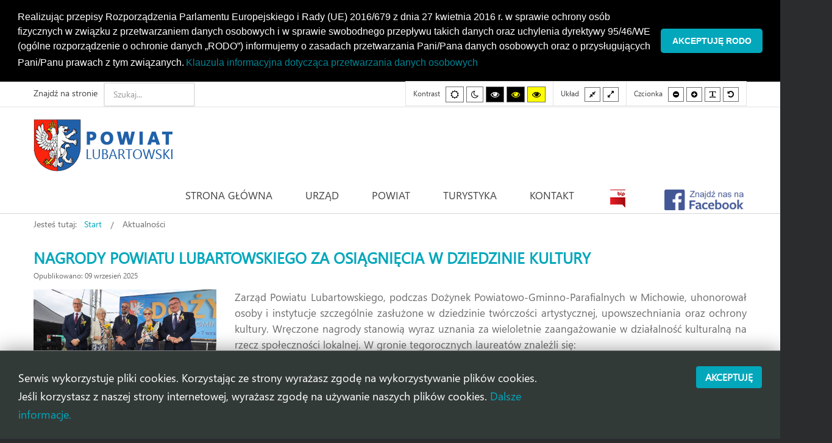

--- FILE ---
content_type: text/html; charset=utf-8
request_url: https://powiatlubartowski.pl/aktualnosci?start=55?3523?4426?5935?7211
body_size: 19030
content:
<!DOCTYPE html>
<html prefix="og: http://ogp.me/ns#"  xmlns="http://www.w3.org/1999/xhtml" xml:lang="pl-pl" lang="pl-pl" dir="ltr">
<head>
		
<meta http-equiv="X-UA-Compatible" content="IE=edge">
<meta name="viewport" content="width=device-width, initial-scale=1.0" />
<meta charset="utf-8" />
	<base href="https://powiatlubartowski.pl/aktualnosci" />
	<meta property="og:image:width" content="900" />
	<meta property="og:image:height" content="600" />
	<meta property="og:title" content="Aktualności" />
	<meta property="og:type" content="article" />
	<meta property="og:image:url" content="https://powiatlubartowski.pl/images/bagallery/original/814A2430_result.jpg" />
	<meta property="og:url" content="https://powiatlubartowski.pl/aktualnosci?start=55?3523?4426?5935?7211" />
	<meta name="generator" content="Joomla! - Open Source Content Management" />
	<title>Aktualności</title>
	<link href="/aktualnosci?format=feed&amp;type=rss" rel="alternate" type="application/rss+xml" title="RSS 2.0" />
	<link href="/aktualnosci?format=feed&amp;type=atom" rel="alternate" type="application/atom+xml" title="Atom 1.0" />
	<link href="/media/system/css/modal.css?6f1a47d8b170e9b55bbda3abe7b7798d" rel="stylesheet" />
	<link href="/media/com_attachments/css/attachments_hide.css" rel="stylesheet" />
	<link href="/media/com_attachments/css/attachments_list.css" rel="stylesheet" />
	<link href="/plugins/system/jce/css/content.css?6f1a47d8b170e9b55bbda3abe7b7798d" rel="stylesheet" />
	<link href="/plugins/system/ef4_jmframework/includes/assets/template/fontawesome/css/font-awesome.min.css" rel="stylesheet" />
	<link href="/templates/jm-commune-offices/css/bootstrap.26.css" rel="stylesheet" />
	<link href="/templates/jm-commune-offices/css/bootstrap_responsive.26.css" rel="stylesheet" />
	<link href="/templates/jm-commune-offices/css/template.26.css" rel="stylesheet" />
	<link href="/templates/jm-commune-offices/css/template_responsive.26.css" rel="stylesheet" />
	<link href="/templates/jm-commune-offices/css/extended_layouts.26.css" rel="stylesheet" />
	<link href="/templates/jm-commune-offices/css/font_switcher.26.css" rel="stylesheet" />
	<link href="/templates/jm-commune-offices/fonts/segoeui/font.css" rel="stylesheet" />
	<link href="/modules/mod_djimageslider/themes/default/css/djimageslider.css" rel="stylesheet" />
	<link href="/modules/mod_jm_social_icons/assets/default.css" rel="stylesheet" />
	<link href="/modules/mod_djmegamenu/assets/css/animations.css?v=4.0.0.pro" rel="stylesheet" />
	<link href="/modules/mod_djmegamenu/assets/css/offcanvas.css?v=4.0.0.pro" rel="stylesheet" />
	<link href="/modules/mod_djmegamenu/mobilethemes/light/djmobilemenu.css?v=4.0.0.pro" rel="stylesheet" />
	<link href="//maxcdn.bootstrapcdn.com/font-awesome/4.7.0/css/font-awesome.min.css" rel="stylesheet" />
	<link href="/media/com_finder/css/finder.css" rel="stylesheet" />
	<link href="/media/plg_system_kickgdpr/css/cookieconsent.min.css?6f1a47d8b170e9b55bbda3abe7b7798d" rel="stylesheet" />
	<link href="/templates/jm-commune-offices/css/djmegamenu.26.css" rel="stylesheet" />
	<link href="/templates/jm-commune-offices/css/custom.26.css" rel="stylesheet" />
	<style>
#scrollToTop {
	cursor: pointer;
	font-size: 0.9em;
	position: fixed;
	text-align: center;
	z-index: 9999;
	-webkit-transition: background-color 0.2s ease-in-out;
	-moz-transition: background-color 0.2s ease-in-out;
	-ms-transition: background-color 0.2s ease-in-out;
	-o-transition: background-color 0.2s ease-in-out;
	transition: background-color 0.2s ease-in-out;

	background: #121212;
	color: #b03434;
	border-radius: 0px;
	padding-left: 20px;
	padding-right: 20px;
	padding-top: 20px;
	padding-bottom: 20px;
	right: 20px; bottom: 20px;
}

#scrollToTop:hover {
	background: #02a7bb;
	color: #ffffff;
}

#scrollToTop > img {
	display: block;
	margin: 0 auto;
}#easycookieinfo {
	position: fixed;
	width: 100%;bottom:0px;
	right: 0;
	left: 0;
	z-index: 10000;
	background: #323A38;
	color: #FFFFFF;
	border-top: 1px solid #FFFFFF;
	border-bottom: 1px solid #FFFFFF;
	border-bottom:none;
	box-shadow: 0 0 30px rgba(0, 0, 0, 0.4);
	padding: 25px 0;
	box-sizing: border-box;
}

#easycookieinfo .text {
	text-align: center;
	font-size: 16px;
	padding: 0 15px 30px 15px;
	box-sizing: border-box;
}

#easycookieinfo .text > a {
	color: #51B7DE;
	text-decoration: none;
}

#easycookieinfo .text > a:hover,
#easycookieinfo .text > a:active,
#easycookieinfo .text > a:focus {
	text-decoration: underline;
}

#easycookieinfo .accept {
	text-align: center;
	box-sizing: border-box;
}

#easycookieinfo .accept > a {
	display: inline-block;
	background: #3C89A7;
	color: #FFFFFF;
	padding: 8px 15px;
	margin: 0;
	font-size: 16px;
	line-height:20px;
	text-align: center;
	vertical-align: middle;
	font-weight: bold;
	text-transform: uppercase;
	border: none;
	-webkit-border-radius: 4px;
	-moz-border-radius: 4px;
    border-radius: 4px;
	text-shadow: none;
	text-decoration: none;
}

#easycookieinfo .accept > a:hover,
#easycookieinfo .accept > a:focus,
#easycookieinfo .accept > a:active {
	background-color: #367B96;
	color: #FFFFFF;
	text-decoration: none;
}

@media (min-width: 700px) {
	#easycookieinfo .text {
		float: left;
		font-size: 18px;
		width: 70%;
		text-align: left;
		padding: 4px 15px 0 30px;		
	}

	#easycookieinfo .accept {
		float: right;
		width: 30%;
		text-align: right;
		padding: 0 30px 0 15px;	
	}
}		.dj-hideitem { display: none !important; }

		@media (min-width: 980px) {	
			#dj-megamenu202mobile { display: none; }
		}
		@media (max-width: 979px) {
			#dj-megamenu202, #dj-megamenu202sticky, #dj-megamenu202placeholder { display: none !important; }
		}
	
	</style>
	<script type="application/json" class="joomla-script-options new">{"csrf.token":"34f512732aa6bd7c9f7a3d967fb61e58","system.paths":{"root":"","base":""}}</script>
	<script src="/media/jui/js/jquery.min.js"></script>
	<script src="/media/jui/js/jquery-noconflict.js"></script>
	<script src="/media/system/js/mootools-core.js?6f1a47d8b170e9b55bbda3abe7b7798d"></script>
	<script src="/media/system/js/core.js?6f1a47d8b170e9b55bbda3abe7b7798d"></script>
	<script src="/media/system/js/mootools-more.js?6f1a47d8b170e9b55bbda3abe7b7798d"></script>
	<script src="/media/system/js/modal.js?6f1a47d8b170e9b55bbda3abe7b7798d"></script>
	<script src="/media/system/js/caption.js?6f1a47d8b170e9b55bbda3abe7b7798d"></script>
	<script src="/media/jui/js/jquery-migrate.min.js?6f1a47d8b170e9b55bbda3abe7b7798d"></script>
	<script src="/media/jui/js/bootstrap.min.js?6f1a47d8b170e9b55bbda3abe7b7798d"></script>
	<script src="/media/jui/js/jquery.ui.core.min.js?6f1a47d8b170e9b55bbda3abe7b7798d"></script>
	<script src="/media/jui/js/jquery.ui.sortable.min.js?6f1a47d8b170e9b55bbda3abe7b7798d"></script>
	<script src="/media/jui/js/jquery.autocomplete.min.js"></script>
	<script src="/media/plg_system_sl_scrolltotop/js/scrolltotop_jq.js"></script>
	<script src="/media/com_attachments/js/attachments_refresh.js"></script>
	<script src="/plugins/system/ef4_jmframework/includes/assets/template/js/layout.min.js"></script>
	<script src="/templates/jm-commune-offices/js/jquery.cookie.js"></script>
	<script src="/templates/jm-commune-offices/js/fontswitcher.js"></script>
	<script src="/templates/jm-commune-offices/js/pagesettings.js"></script>
	<script src="/templates/jm-commune-offices/js/jquery.countTo.js"></script>
	<script src="/templates/jm-commune-offices/js/scripts.js"></script>
	<script src="/media/djextensions/jquery-easing/jquery.easing.min.js"></script>
	<script src="/modules/mod_djimageslider/assets/js/slider.js?v=4.2"></script>
	<script src="/modules/mod_djmegamenu/assets/js/jquery.djmegamenu.js?v=4.0.0.pro" defer></script>
	<script src="/modules/mod_djmegamenu/assets/js/jquery.djmobilemenu.js?v=4.0.0.pro" defer></script>
	<script src="/media/plg_system_kickgdpr/js/cookieconsent.min.js?6f1a47d8b170e9b55bbda3abe7b7798d"></script>
	<script>
jQuery(document).ready(function() {
	jQuery(document.body).SLScrollToTop({
		'image':		'/images/top.png',
		'text':			'',
		'title':		'',
		'className':	'scrollToTop',
		'duration':		500
	});
});
		jQuery(function($) {
			SqueezeBox.initialize({});
			initSqueezeBox();
			$(document).on('subform-row-add', initSqueezeBox);

			function initSqueezeBox(event, container)
			{
				SqueezeBox.assign($(container || document).find('a.modal').get(), {
					parse: 'rel'
				});
			}
		});

		window.jModalClose = function () {
			SqueezeBox.close();
		};

		// Add extra modal close functionality for tinyMCE-based editors
		document.onreadystatechange = function () {
			if (document.readyState == 'interactive' && typeof tinyMCE != 'undefined' && tinyMCE)
			{
				if (typeof window.jModalClose_no_tinyMCE === 'undefined')
				{
					window.jModalClose_no_tinyMCE = typeof(jModalClose) == 'function'  ?  jModalClose  :  false;

					jModalClose = function () {
						if (window.jModalClose_no_tinyMCE) window.jModalClose_no_tinyMCE.apply(this, arguments);
						tinyMCE.activeEditor.windowManager.close();
					};
				}

				if (typeof window.SqueezeBoxClose_no_tinyMCE === 'undefined')
				{
					if (typeof(SqueezeBox) == 'undefined')  SqueezeBox = {};
					window.SqueezeBoxClose_no_tinyMCE = typeof(SqueezeBox.close) == 'function'  ?  SqueezeBox.close  :  false;

					SqueezeBox.close = function () {
						if (window.SqueezeBoxClose_no_tinyMCE)  window.SqueezeBoxClose_no_tinyMCE.apply(this, arguments);
						tinyMCE.activeEditor.windowManager.close();
					};
				}
			}
		};
		jQuery(window).on('load',  function() {
				new JCaption('img.caption');
			});jQuery(function($){ initTooltips(); $("body").on("subform-row-add", initTooltips); function initTooltips (event, container) { container = container || document;$(container).find(".hasTooltip").tooltip({"html": true,"container": "body"});} });
	(function(){
		var cb = function() {
			var add = function(css, id) {
				if(document.getElementById(id)) return;
				
				var l = document.createElement('link'); l.rel = 'stylesheet'; l.id = id; l.href = css;
				var h = document.getElementsByTagName('head')[0]; h.appendChild(l);
			}
			add('/media/djextensions/css/animate.min.css', 'animate_min_css');
			add('/media/djextensions/css/animate.ext.css', 'animate_ext_css');
		};
		var raf = requestAnimationFrame || mozRequestAnimationFrame || webkitRequestAnimationFrame || msRequestAnimationFrame;
		if (raf) raf(cb);
		else window.addEventListener('load', cb);
	})();
jQuery(document).ready(function() {
	var value, searchword = jQuery('#mod-finder-searchword');

		// Set the input value if not already set.
		if (!searchword.val())
		{
			searchword.val('Szukaj...');
		}

		// Get the current value.
		value = searchword.val();

		// If the current value equals the default value, clear it.
		searchword.on('focus', function()
		{	var el = jQuery(this);
			if (el.val() === 'Szukaj...')
			{
				el.val('');
			}
		});

		// If the current value is empty, set the previous value.
		searchword.on('blur', function()
		{	var el = jQuery(this);
			if (!el.val())
			{
				el.val(value);
			}
		});

		jQuery('#mod-finder-searchform').on('submit', function(e){
			e.stopPropagation();
			var advanced = jQuery('#mod-finder-advanced');
			// Disable select boxes with no value selected.
			if ( advanced.length)
			{
				advanced.find('select').each(function(index, el) {
					var el = jQuery(el);
					if(!el.val()){
						el.attr('disabled', 'disabled');
					}
				});
			}
		});
	var suggest = jQuery('#mod-finder-searchword').autocomplete({
		serviceUrl: '/component/finder/?task=suggestions.suggest&format=json&tmpl=component',
		paramName: 'q',
		minChars: 1,
		maxHeight: 400,
		width: 300,
		zIndex: 9999,
		deferRequestBy: 500
	});});// Start Cookie Alert
window.addEventListener("load", function(){
window.cookieconsent.initialise({
  "palette": {
    "popup": {
      "background": "#000000",
      "text": "#ffffff"
    },
    "button": {
      "background": "#02a7cc",
      "text": "#ffffff",
    }
  },
  "theme": "classic",
  "position": "top",
  "static": true,
  "type": "",
  "revokeBtn": "<div class=\"cc-revoke {{classes}}\">Cookie Policy</div>",
  "content": {
    "message": "Realizując przepisy Rozporządzenia Parlamentu Europejskiego i Rady (UE) 2016/679 z dnia 27 kwietnia 2016 r. w sprawie ochrony osób fizycznych w związku z przetwarzaniem danych osobowych i w sprawie swobodnego przepływu takich danych oraz uchylenia dyrektywy 95/46/WE (ogólne rozporządzenie o ochronie danych „RODO”) informujemy o zasadach przetwarzania Pani/Pana danych osobowych oraz o przysługujących Pani/Panu prawach z tym związanych.",
    "dismiss": "Akceptuję RODO",
    "allow": "Allow cookies",
    "deny": "Refuse cookies",
    "link": "Klauzula informacyjna dotycząca przetwarzania danych osobowych ",
    "imprint_link": "Imprint",
    "href": "/rodo",
  },
  "cookie": {
    "expiryDays": 7
  },
  "elements": {
    "messagelink": "<span id=\"cookieconsent:desc\" class=\"cc-message\">{{message}}<a aria-label=\"learn more about cookies\" role=\"button\" tabindex=\"0\" class=\"cc-link\" href=\"/rodo\" target=\"_self\">{{link}}</a></span>"
  },
  onInitialise: function (status) {
    handleCookies(status);
  },
  onStatusChange: function (status, chosenBefore) {
    handleCookies(status);
  },
  onRevokeChoice: function () {
    handleCookies(status);
  }
})});
// End Cookie Alert
function handleCookies(status){






}

// Init handleCookies if the user doesn't choose any options
if (document.cookie.split(';').filter(function(item) {
    return item.indexOf('cookieconsent_status=') >= 0
}).length == 0) {
  handleCookies('notset');
};
	</script>

<link href="https://powiatlubartowski.pl/images/favicon.ico" rel="Shortcut Icon" />
<script type="text/javascript">
	window.cookiePath = '/';
</script>
<script type="text/javascript" _DJCLEAN_></script><script type="text/javascript" src="https://powiatlubartowski.pl/components/com_bagallery/libraries/modal/ba_modal.js?2.3.1"></script><link rel="stylesheet" href="https://powiatlubartowski.pl/components/com_bagallery/assets/css/ba-style.css?2.3.1"><link rel="stylesheet" href="https://powiatlubartowski.pl/components/com_bagallery/assets/css/ba-effects.css?2.3.1"><script type="text/javascript" src="https://powiatlubartowski.pl/components/com_bagallery/libraries/ba_isotope/ba_isotope.js?2.3.1"></script><script type="text/javascript" src="https://powiatlubartowski.pl/components/com_bagallery/libraries/lazyload/jquery.lazyload.min.js?2.3.1"></script><script type="text/javascript" src="https://powiatlubartowski.pl/components/com_bagallery/assets/js/ba-gallery.js?2.3.1"></script></head>
<body class="   topbar2   "><div class="dj-offcanvas-wrapper"><div class="dj-offcanvas-pusher"><div class="dj-offcanvas-pusher-in">
  <div id="jm-allpage">
  	  		  		  			  		  			<header id="jm-bar" class="" role="banner" aria-label="Logo and navigation">
		<div id="jm-top-bar">
		<div id="jm-top-bar-in" class="container-fluid">
						<div id="jm-top-bar1" class="pull-left ">
				<div class="jm-module-raw ">
<form id="mod-finder-searchform" action="/component/finder/search" method="get" class="form-search">
	<div class="finder">
		<label for="mod-finder-searchword" class="finder">Znajdź na stronie</label><input type="text" name="q" id="mod-finder-searchword" class="search-query input-medium" size="100" value="" />
						<input type="hidden" name="Itemid" value="1022" />	</div>
</form>
</div>
			</div>
									<div id="jm-top-bar2" class="pull-right ">
								<div id="jm-page-settings" class="pull-right" role="navigation" aria-label="WCAG navigation">
					<ul class="nav menu">
												<li class="contrast">
							<ul>
								<li class="contrast-label"><span class="jm-separator">Kontrast</span></li>
								<li><button data-href="/aktualnosci?contrast=normal" class="jm-normal" title="Włącz tryb domyślny."><span class="fa fa-sun-o" aria-hidden="true"></span><span class="sr-only">Tryb domyślny</span></button></li>
																	<li><button data-href="/aktualnosci?contrast=night" class="jm-night" title="Włącz tryb nocny."><span class="fa fa-moon-o" aria-hidden="true"></span><span class="sr-only">Tryb nocny</span></button></li>
																									<li><button data-href="/aktualnosci?contrast=highcontrast" class="jm-highcontrast" title="Włącz wysoki kontrast /tryb czarno-biały."><span class="fa fa-eye" aria-hidden="true"></span><span class="sr-only">Wysoki kontrast /tryb czarno-biały.</span></button></li>
									<li><button data-href="/aktualnosci?contrast=highcontrast2" class="jm-highcontrast2" title="Włącz wysoki kontrast /tryb czarno-żółty."><span class="fa fa-eye" aria-hidden="true"></span><span class="sr-only">Wysoki kontrast /tryb czarno-żółty.</span></button></li>
									<li><button data-href="/aktualnosci?contrast=highcontrast3" class="jm-highcontrast3" title="Włącz wysoki kontrast /tryb żółto-czarny."><span class="fa fa-eye" aria-hidden="true"></span><span class="sr-only">Wysoki kontrast /tryb żółto-czarny.</span></button></li>
															</ul>
						</li>
																		<li class="container-width">
							<ul>
								<li class="width-label"><span class="jm-separator">Układ</span></li>
								<li><button data-href="/aktualnosci?width=fixed" class="jm-fixed" title="Włącz tryb stały."><span class="fa fa-compress" aria-hidden="true"></span><span class="sr-only">Tryb stały</span></button></li>
								<li><button data-href="/aktualnosci?width=wide" class="jm-wide" title="Włącz tryb szeroki."><span class="fa fa-expand" aria-hidden="true"></span><span class="sr-only">Tryb szeroki</span></button></li>
							</ul>
						</li>
																		<li class="resizer">
							<ul>
								<li class="resizer-label"><span class="jm-separator">Czcionka</span></li>
								<li><button data-href="/aktualnosci?fontsize=70" class="jm-font-smaller" title="Ustaw mniejszą czcionkę"><span class="fa fa-minus-circle" aria-hidden="true"></span><span class="sr-only">Mniejsza czcionka</span></button></li>
								<li><button data-href="/aktualnosci?fontsize=130" class="jm-font-larger" title="Ustaw większą czcionkę"><span class="fa fa-plus-circle" aria-hidden="true"></span><span class="sr-only">Większa czcionka</span></button></li>
								<li><button class="jm-font-readable"><span class="fa fa-text-width" aria-hidden="true"></span><span class="sr-only">PLG_SYSTEM_JMFRAMEWORK_CONFIG_READABLE_FONT_LABEL</span></button></li>
								<li><button data-href="/aktualnosci?fontsize=100" class="jm-font-normal" title="Ustaw domyślną czcionkę"><span class="fa fa-undo" aria-hidden="true"></span><span class="sr-only">Domyślna czcionka</span></button></li>
							</ul>
						</li>
											</ul>
				</div>
								
			</div>
					</div>
	</div>
			<div id="jm-logo-nav">
		<div id="jm-logo-nav-in" class="container-fluid">
						<div id="jm-logo-sitedesc" class="pull-left">
								<div id="jm-logo">
					<a href="https://powiatlubartowski.pl/">
												<img src="https://powiatlubartowski.pl/images/logo_powiat2.png" alt="Powiat Lubartowski" />
											</a>
				</div>
											</div>
									<nav id="jm-top-menu" class="pull-right "  tabindex="-1" role="navigation" aria-label="Main menu navigation">
				<div class="jm-module-raw ">
<div class="dj-megamenu-wrapper">

<div id="dj-megamenu202sticky" class="dj-megamenu dj-megamenu-override  dj-megamenu-sticky" style="display: none;">
			<div id="dj-megamenu202stickylogo" class="dj-stickylogo dj-align-left">
			<a href="https://powiatlubartowski.pl/">
				<img src="/images/logo-small.png" alt="Starostwo Powiatowe w Lubartowie" />
			</a>
		</div>
	</div>

<ul id="dj-megamenu202" class="dj-megamenu dj-megamenu-override horizontalMenu "
	data-options='{"wrap":"jm-top-menu","animIn":"zoomIn","animOut":"zoomOut","animSpeed":"fast","openDelay":"0","closeDelay":"250","event":"mouseenter","fixed":"1","offset":"0","theme":"override","direction":"ltr","wcag":"1"}' data-trigger="979">
<li class="dj-up itemid435 first"><a class="dj-up_a  " href="/" ><span >Strona główna</span></a></li><li class="dj-up itemid973 parent separator"><a class="dj-up_a  "   tabindex="0"><span class="dj-drop" >Urząd<em class="arrow" aria-hidden="true"></em></span></a><div class="dj-subwrap  single_column subcols1" style=""><div class="dj-subwrap-in" style="width:280px;"><div class="dj-subcol" style="width:280px"><ul class="dj-submenu"><li class="itemid995 first"><a href="/urzad/informacje-ogolne" >Informacje ogólne</a></li><li class="itemid996"><a href="https://splubartow.bip.lubelskie.pl/index.php?id=54" >Poradnik interesanta</a></li><li class="itemid997"><a href="/urzad/e-uslugi" >E-usługi</a></li><li class="itemid1172"><a href="/urzad/kolejkomat" >Kolejkomat</a></li><li class="itemid998"><a href="/urzad/jednostki-organizacyjne" >Jednostki organizacyjne</a></li><li class="itemid999"><a href="/urzad/powiatowy-rzecznik-konsumentow" >Powiatowy Rzecznik Konsumentów</a></li><li class="itemid1000"><a href="/urzad/nieodplatna-pomoc-prawna" >Nieodpłatna pomoc prawna</a></li><li class="itemid1223"><a href="/urzad/patronat-starosty" >Patronat Starosty</a></li></ul></div><div style="clear:both;height:0"></div></div></div></li><li class="dj-up itemid972 parent separator"><a class="dj-up_a  "   tabindex="0"><span class="dj-drop" >Powiat<em class="arrow" aria-hidden="true"></em></span></a><div class="dj-subwrap  multiple_cols subcols2" style=""><div class="dj-subwrap-in" style="width:560px;"><div class="dj-subcol" style="width:280px"><ul class="dj-submenu"><li class="itemid1162 first"><a href="/powiat/uslugi-transportowe-o-charakterze-uzytecznosci-publicznej" >Transport publiczny </a></li><li class="itemid1163"><a href="/powiat/rozklad-jazdy" >Rozkład jazdy autobusów</a></li><li class="itemid1168 parent separator"><a class="dj-more "   tabindex="0">OCHRONA ŚRODOWISKA<em class="arrow" aria-hidden="true"></em></a><div class="dj-subwrap  single_column subcols1" style=""><div class="dj-subwrap-in" style="width:280px;"><div class="dj-subcol" style="width:280px"><ul class="dj-submenu"><li class="itemid1169 first"><a href="http://powiatlubartowski.rios.pl/" target="_blank" >Rejestr informacji o środowisku</a></li><li class="itemid1170"><a href="/powiat/ochrona-srodowiska/szkody-lowieckie" >Szkody łowieckie</a></li></ul></div><div style="clear:both;height:0"></div></div></div></li><li class="itemid988"><a href="/powiat/polozenie" >Położenie</a></li><li class="itemid986"><a href="/powiat/historia" >Historia</a></li><li class="itemid989"><a href="/powiat/gminy-powiatu" >Gminy Powiatu</a></li><li class="itemid990"><a href="/powiat/herb-i-flaga" >Herb i flaga</a></li></ul></div><div class="dj-subcol" style="width:280px"><ul class="dj-submenu"><li class="itemid991 first"><a href="/powiat/zarzad-powiatu" >Zarząd Powiatu</a></li><li class="itemid993 parent separator"><a class="dj-more "   tabindex="0">Rada Powiatu<em class="arrow" aria-hidden="true"></em></a><div class="dj-subwrap  single_column subcols1" style=""><div class="dj-subwrap-in" style="width:280px;"><div class="dj-subcol" style="width:280px"><ul class="dj-submenu"><li class="itemid1146 first"><a href="/powiat/rada-powiatu/sklad-rady-powiatu" >Skład Rady Powiatu</a></li><li class="itemid1147"><a href="https://splubartow.bip.lubelskie.pl/index.php?id=477" target="_blank" >Transmisja Sesji Rady Powiatu</a></li></ul></div><div style="clear:both;height:0"></div></div></div></li><li class="itemid992"><a href="/powiat/projekty-unijne" >Projekty Unijne</a></li><li class="itemid1225"><a href="/powiat/fundusze-europejskie" >Fundusze Europejskie dla Lubelskiego 2021-2027</a></li><li class="itemid1152 parent separator"><a class="dj-more "   tabindex="0">Organizacje Pozarządowe<em class="arrow" aria-hidden="true"></em></a><div class="dj-subwrap  single_column subcols1" style=""><div class="dj-subwrap-in" style="width:280px;"><div class="dj-subcol" style="width:280px"><ul class="dj-submenu"><li class="itemid1153 first"><a href="/powiat/organizacje-pozarzadowe/baza-organizacji-pozarzadowych" >Wykaz Organizacji Pozarządowych</a></li><li class="itemid1154"><a href="/powiat/organizacje-pozarzadowe/ogloszenia-dla-organizacji-pozarzadowych" >Ogłoszenia dla Organizacji Pozarządowych</a></li></ul></div><div style="clear:both;height:0"></div></div></div></li><li class="itemid1148"><a href="/powiat/inwestycje" >Inwestycje</a></li><li class="itemid1178 parent separator"><a class="dj-more "   tabindex="0">Państwowe Fundusze Celowe /Budżet Państwa<em class="arrow" aria-hidden="true"></em></a><div class="dj-subwrap  single_column subcols1" style=""><div class="dj-subwrap-in" style="width:280px;"><div class="dj-subcol" style="width:280px"><ul class="dj-submenu"><li class="itemid1156 first"><a href="/powiat/panstwowe-fundusze-celowe/fundusz-drog-samorzadowych" >Fundusz Dróg Samorządowych</a></li><li class="itemid1179"><a href="/powiat/panstwowe-fundusze-celowe/rzadowy-fundusz-rozwoju-drog" >Rządowy Fundusz Rozwoju Dróg</a></li><li class="itemid1215"><a href="/powiat/panstwowe-fundusze-celowe/scalanie-gruntow-wyprzedzajace-finansowanie" >SCALANIE GRUNTÓW – WYPRZEDZAJĄCE FINANSOWANIE</a></li><li class="itemid1224"><a href="/powiat/panstwowe-fundusze-celowe/polski-lad" >Rządowy Fundusz Polski Ład: Program Inwestycji Strategicznych</a></li><li class="itemid1230"><a href="/powiat/panstwowe-fundusze-celowe/dofinansowanie-wynagrodzen-pracownikow-jednostek-organizacyjnych-pomocy-spolecznej-w-postaci-dodatku-motywacyjnego-na-lata-2024-2027" >Dofinansowanie wynagrodzeń pracowników jednostek organizacyjnych pomocy społecznej w postaci dodatku motywacyjnego na lata 2024 – 2027</a></li><li class="itemid1217"><a href="/powiat/panstwowe-fundusze-celowe/inne" >INNE</a></li></ul></div><div style="clear:both;height:0"></div></div></div></li><li class="itemid1228 parent separator"><a class="dj-more "   tabindex="0">Projekty zrealizowane<em class="arrow" aria-hidden="true"></em></a><div class="dj-subwrap  single_column subcols1" style=""><div class="dj-subwrap-in" style="width:280px;"><div class="dj-subcol" style="width:280px"><ul class="dj-submenu"><li class="itemid1229 first"><a href="/powiat/projekty-zrealizowane/doortodoor" >USŁUGI INDYWIDUALNEGO TRANSPORTU DOOR-TO-DOOR</a></li></ul></div><div style="clear:both;height:0"></div></div></div></li></ul></div><div style="clear:both;height:0"></div></div></div></li><li class="dj-up itemid974 parent separator"><a class="dj-up_a  "   tabindex="0"><span class="dj-drop" >Turystyka<em class="arrow" aria-hidden="true"></em></span></a><div class="dj-subwrap  single_column subcols1" style=""><div class="dj-subwrap-in" style="width:280px;"><div class="dj-subcol" style="width:280px"><ul class="dj-submenu"><li class="itemid1002 first"><a href="/turystyka/atrakcje-turystyczne" >Atrakcje turystyczne</a></li><li class="itemid1003"><a href="/turystyka/zabytki" >Zabytki</a></li><li class="itemid1004"><a href="/turystyka/szlaki-turystyczne" >Szlaki turystyczne</a></li><li class="itemid1005"><a href="/turystyka/galeria" >Galeria</a></li></ul></div><div style="clear:both;height:0"></div></div></div></li><li class="dj-up itemid975"><a class="dj-up_a  " href="/kontakt" ><span >Kontakt</span></a></li><li class="dj-up itemid1046"><a class="dj-up_a  " href="https://splubartow.bip.lubelskie.pl" target="_blank" ><span >&nbsp;<img class="dj-icon" src="/images/bip-small.png" alt="BIP" />&nbsp;</span></a></li><li class="dj-up itemid1226"><a class="dj-up_a  " href="https://www.facebook.com/PowiatLubartowskiSerwisInformacyjny/" target="_blank" ><span >&nbsp;<img class="dj-icon" src="/images/fb-logo2.png" alt="FB" />&nbsp;</span></a></li></ul>


	<div id="dj-megamenu202mobile" class="dj-megamenu-offcanvas dj-megamenu-offcanvas-light ">
		<a href="#" class="dj-mobile-open-btn" aria-label="Open mobile menu"><span class="fa fa-bars" aria-hidden="true"></span></a>		
		<aside id="dj-megamenu202offcanvas" class="dj-offcanvas dj-offcanvas-light " data-effect="3">
			<div class="dj-offcanvas-top">
				<a href="#" class="dj-offcanvas-close-btn" aria-label="Close mobile menu"><span class="fa fa-close" aria-hidden="true"></span></a>
			</div>
							<div class="dj-offcanvas-logo">
					<a href="https://powiatlubartowski.pl/">
						<img src="/images/logo.png" alt="Starostwo Powiatowe w Lubartowie" />
					</a>
				</div>
						
						
			<div class="dj-offcanvas-content">			
				<ul class="dj-mobile-nav dj-mobile-light ">
<li class="dj-mobileitem itemid-435"><a href="/" >Strona główna</a></li><li class="dj-mobileitem itemid-973 divider deeper parent"><a   tabindex="0">Urząd</a><ul class="dj-mobile-nav-child"><li class="dj-mobileitem itemid-995"><a href="/urzad/informacje-ogolne" >Informacje ogólne</a></li><li class="dj-mobileitem itemid-996"><a href="https://splubartow.bip.lubelskie.pl/index.php?id=54" >Poradnik interesanta</a></li><li class="dj-mobileitem itemid-997"><a href="/urzad/e-uslugi" >E-usługi</a></li><li class="dj-mobileitem itemid-1172"><a href="/urzad/kolejkomat" >Kolejkomat</a></li><li class="dj-mobileitem itemid-998"><a href="/urzad/jednostki-organizacyjne" >Jednostki organizacyjne</a></li><li class="dj-mobileitem itemid-999"><a href="/urzad/powiatowy-rzecznik-konsumentow" >Powiatowy Rzecznik Konsumentów</a></li><li class="dj-mobileitem itemid-1000"><a href="/urzad/nieodplatna-pomoc-prawna" >Nieodpłatna pomoc prawna</a></li><li class="dj-mobileitem itemid-1223"><a href="/urzad/patronat-starosty" >Patronat Starosty</a></li></ul></li><li class="dj-mobileitem itemid-972 divider deeper parent"><a   tabindex="0">Powiat</a><ul class="dj-mobile-nav-child"><li class="dj-mobileitem itemid-1162"><a href="/powiat/uslugi-transportowe-o-charakterze-uzytecznosci-publicznej" >Transport publiczny </a></li><li class="dj-mobileitem itemid-1163"><a href="/powiat/rozklad-jazdy" >Rozkład jazdy autobusów</a></li><li class="dj-mobileitem itemid-1168 divider deeper parent"><a   tabindex="0">OCHRONA ŚRODOWISKA</a><ul class="dj-mobile-nav-child"><li class="dj-mobileitem itemid-1169"><a href="http://powiatlubartowski.rios.pl/" target="_blank" >Rejestr informacji o środowisku</a></li><li class="dj-mobileitem itemid-1170"><a href="/powiat/ochrona-srodowiska/szkody-lowieckie" >Szkody łowieckie</a></li></ul></li><li class="dj-mobileitem itemid-988"><a href="/powiat/polozenie" >Położenie</a></li><li class="dj-mobileitem itemid-986"><a href="/powiat/historia" >Historia</a></li><li class="dj-mobileitem itemid-989"><a href="/powiat/gminy-powiatu" >Gminy Powiatu</a></li><li class="dj-mobileitem itemid-990"><a href="/powiat/herb-i-flaga" >Herb i flaga</a></li><li class="dj-mobileitem itemid-991"><a href="/powiat/zarzad-powiatu" >Zarząd Powiatu</a></li><li class="dj-mobileitem itemid-993 divider deeper parent"><a   tabindex="0">Rada Powiatu</a><ul class="dj-mobile-nav-child"><li class="dj-mobileitem itemid-1146"><a href="/powiat/rada-powiatu/sklad-rady-powiatu" >Skład Rady Powiatu</a></li><li class="dj-mobileitem itemid-1147"><a href="https://splubartow.bip.lubelskie.pl/index.php?id=477" target="_blank" >Transmisja Sesji Rady Powiatu</a></li></ul></li><li class="dj-mobileitem itemid-992"><a href="/powiat/projekty-unijne" >Projekty Unijne</a></li><li class="dj-mobileitem itemid-1225"><a href="/powiat/fundusze-europejskie" >Fundusze Europejskie dla Lubelskiego 2021-2027</a></li><li class="dj-mobileitem itemid-1152 divider deeper parent"><a   tabindex="0">Organizacje Pozarządowe</a><ul class="dj-mobile-nav-child"><li class="dj-mobileitem itemid-1153"><a href="/powiat/organizacje-pozarzadowe/baza-organizacji-pozarzadowych" >Wykaz Organizacji Pozarządowych</a></li><li class="dj-mobileitem itemid-1154"><a href="/powiat/organizacje-pozarzadowe/ogloszenia-dla-organizacji-pozarzadowych" >Ogłoszenia dla Organizacji Pozarządowych</a></li></ul></li><li class="dj-mobileitem itemid-1148"><a href="/powiat/inwestycje" >Inwestycje</a></li><li class="dj-mobileitem itemid-1178 divider deeper parent"><a   tabindex="0">Państwowe Fundusze Celowe /Budżet Państwa</a><ul class="dj-mobile-nav-child"><li class="dj-mobileitem itemid-1156"><a href="/powiat/panstwowe-fundusze-celowe/fundusz-drog-samorzadowych" >Fundusz Dróg Samorządowych</a></li><li class="dj-mobileitem itemid-1179"><a href="/powiat/panstwowe-fundusze-celowe/rzadowy-fundusz-rozwoju-drog" >Rządowy Fundusz Rozwoju Dróg</a></li><li class="dj-mobileitem itemid-1215"><a href="/powiat/panstwowe-fundusze-celowe/scalanie-gruntow-wyprzedzajace-finansowanie" >SCALANIE GRUNTÓW – WYPRZEDZAJĄCE FINANSOWANIE</a></li><li class="dj-mobileitem itemid-1224"><a href="/powiat/panstwowe-fundusze-celowe/polski-lad" >Rządowy Fundusz Polski Ład: Program Inwestycji Strategicznych</a></li><li class="dj-mobileitem itemid-1230"><a href="/powiat/panstwowe-fundusze-celowe/dofinansowanie-wynagrodzen-pracownikow-jednostek-organizacyjnych-pomocy-spolecznej-w-postaci-dodatku-motywacyjnego-na-lata-2024-2027" >Dofinansowanie wynagrodzeń pracowników jednostek organizacyjnych pomocy społecznej w postaci dodatku motywacyjnego na lata 2024 – 2027</a></li><li class="dj-mobileitem itemid-1217"><a href="/powiat/panstwowe-fundusze-celowe/inne" >INNE</a></li></ul></li><li class="dj-mobileitem itemid-1228 divider deeper parent"><a   tabindex="0">Projekty zrealizowane</a><ul class="dj-mobile-nav-child"><li class="dj-mobileitem itemid-1229"><a href="/powiat/projekty-zrealizowane/doortodoor" >USŁUGI INDYWIDUALNEGO TRANSPORTU DOOR-TO-DOOR</a></li></ul></li></ul></li><li class="dj-mobileitem itemid-974 divider deeper parent"><a   tabindex="0">Turystyka</a><ul class="dj-mobile-nav-child"><li class="dj-mobileitem itemid-1002"><a href="/turystyka/atrakcje-turystyczne" >Atrakcje turystyczne</a></li><li class="dj-mobileitem itemid-1003"><a href="/turystyka/zabytki" >Zabytki</a></li><li class="dj-mobileitem itemid-1004"><a href="/turystyka/szlaki-turystyczne" >Szlaki turystyczne</a></li><li class="dj-mobileitem itemid-1005"><a href="/turystyka/galeria" >Galeria</a></li></ul></li><li class="dj-mobileitem itemid-975"><a href="/kontakt" >Kontakt</a></li><li class="dj-mobileitem itemid-1046"><a href="https://splubartow.bip.lubelskie.pl" target="_blank" >&nbsp;<img src="/images/bip-small.png" alt="BIP" />&nbsp;</a></li><li class="dj-mobileitem itemid-1226"><a href="https://www.facebook.com/PowiatLubartowskiSerwisInformacyjny/" target="_blank" >&nbsp;<img src="/images/fb-logo2.png" alt="FB" />&nbsp;</a></li></ul>
			</div>
			
						
			<div class="dj-offcanvas-end" tabindex="0"></div>
		</aside>
	</div>


</div></div>
			</nav>
					</div>
	</div>
	</header>
  		  			  		  			<div id="jm-main" tabindex="-1">
	<div class="container-fluid">
				<div class="row-fluid">
			<div id="jm-breadcrumbs" class="span12 " role="navigation" aria-label="Breadcrumb navigation">
				<div class="jm-module "><div class="jm-module-in"><div class="jm-module-content clearfix notitle"><div aria-label="Breadcrumbs" role="navigation">
	<ul itemscope itemtype="https://schema.org/BreadcrumbList" class="breadcrumb">
					<li>
				Jesteś tutaj: &#160;
			</li>
		
						<li itemprop="itemListElement" itemscope itemtype="https://schema.org/ListItem">
											<a itemprop="item" href="/" class="pathway"><span itemprop="name">Start</span></a>
					
											<span class="divider">
							<img src="/templates/jm-commune-offices/images/system/arrow.png" alt="" />						</span>
										<meta itemprop="position" content="1">
				</li>
							<li itemprop="itemListElement" itemscope itemtype="https://schema.org/ListItem" class="active">
					<span itemprop="name">
						Aktualności					</span>
					<meta itemprop="position" content="2">
				</li>
				</ul>
</div>
</div></div></div>
			</div>
		</div>
				<div class="row-fluid">
			<div id="jm-content" class="span12" data-xtablet="span12" data-tablet="span12" data-mobile="span12">
												<main id="jm-maincontent" role="main">
					<div class="blog" itemscope itemtype="https://schema.org/Blog">
	
		
	
	
	
		
	
																	<div class="items-row cols-1 row-0 row-fluid clearfix">
						<div class="span12">
				<div class="item column-1"
					itemprop="blogPost" itemscope itemtype="https://schema.org/BlogPosting">
					

	<div class="page-header">
					<h2 itemprop="name">
									<a href="/aktualnosci/1719-nagrody-powiatu-lubartowskiego-za-osiagniecia-w-dziedzinie-kultury" itemprop="url">
						Nagrody Powiatu Lubartowskiego za osiągnięcia w dziedzinie kultury					</a>
							</h2>
				
		
				
			</div>



			<dl class="article-info muted">

		
			<dt class="article-info-term">
									Szczegóły							</dt>

			
			
			
			
										<dd class="published">
				<span class="icon-calendar" aria-hidden="true"></span>
				<time datetime="2025-09-09T12:38:39+02:00" itemprop="datePublished">
					Opublikowano: 09 wrzesień 2025				</time>
			</dd>			
		
					
			
						</dl>

		<div class="pull-left item-image">
			<a href="/aktualnosci/1719-nagrody-powiatu-lubartowskiego-za-osiagniecia-w-dziedzinie-kultury"><img
			 src="/images/PLAKATY/Nowe/543427604_1092738093045870_4598161586352237998_n.jpg" alt="" itemprop="thumbnailUrl"/></a>
		</div>



<p>Zarząd Powiatu Lubartowskiego, podczas Dożynek Powiatowo-Gminno-Parafialnych w Michowie, uhonorował osoby i instytucje szczególnie zasłużone w dziedzinie twórczości artystycznej, upowszechniania oraz ochrony kultury. Wręczone nagrody stanowią wyraz uznania za wieloletnie zaangażowanie w działalność kulturalną na rzecz społeczności lokalnej. W gronie tegorocznych laureatów znaleźli się:</p>
<ul>
<li data-mce-word-list="1"><strong>Lubartowskie Towarzystwo Regionalne</strong> – jedno z najstarszych stowarzyszeń regionalnych w województwie lubelskim. Od wielu lat aktywnie uczestniczy w organizacji wydarzeń promujących historię i kulturę Lubartowa oraz Ziemi Lubartowskiej. Stowarzyszenie zrzesza obecnie 295 członków indywidualnych oraz 4 członków zbiorowych, wspierając również działalność lokalnych kół środowiskowych. W 2025 roku obchodzi jubileusz 70-lecia działalności pod hasłem: <em>„LTR – 70 lat dla Lubartowa i Ziemi Lubartowskiej”</em>.</li>
<li data-mce-word-list="1"><strong>Zespół Rokiczanka</strong> – istniejący od 2001 roku zespół, zajmujący się popularyzacją polskiej muzyki ludowej w nowoczesnych, autorskich aranżacjach. Wydał m.in. albumy <em>„W moim ogródeczku”</em> oraz <em>„Oj zagraj mi muzyko”</em>. Teledysk do utworu <em>„Lipka”</em> zdobył nagrodę na Film AT Festival. Rokiczanka została uznana za artystyczną wizytówkę województwa lubelskiego, otrzymując m.in. odznakę honorową „Zasłużony dla Kultury Polskiej”.</li>
<li data-mce-word-list="1"><strong>Zespół Pieśni i Tańca „Sokół” z Kamionki</strong> – działający od 2021 roku przy miejscowym Centrum Kultury, zrzesza 47 tancerzy w czterech grupach wiekowych. W repertuarze zespołu znajdują się tańce i pieśni ludowe, patriotyczne, religijne, a także kolędy i pastorałki. Zespół regularnie występuje na koncertach, przeglądach i wydarzeniach lokalnych, angażując również rodziców i społeczność w działania społeczne i charytatywne.</li>
<li data-mce-word-list="1"><strong>Koło Gospodyń Wiejskich w Gołębiu</strong> – wielokrotnie nagradzane w konkursach kulinarnych, m.in. w „Kobiecie Gospodarnej Wyjątkowej” oraz „Bitwie Regionów”. W 2025 roku zdobyło I miejsce w konkursie „Kobieta Przedsiębiorcza w stylu Wege”. Koło aktywnie promuje lokalne tradycje kulinarne oraz twórczość ludową, przyczyniając się do zachowania dziedzictwa kulturowego regionu.</li>
</ul>
<p>Zarząd Powiatu Lubartowskiego składa serdeczne gratulacje wszystkim nagrodzonym oraz wyrazy uznania za ich wkład w rozwój i promocję kultury na terenie powiatu.</p>
<p>&nbsp;</p>
<p><div class='ba-gallery ' data-gallery='684' style="background-color:rgba(0,0,0,0.9);"><div id="ba-notification" class="gallery-notification"><i class="zmdi zmdi-close"></i><h4>Error</h4><p></p></div><div class="modal-scrollable" style="display:none;"><div class="ba-modal gallery-modal " style="display:none"><div class="ba-modal-header row-fluid" style="box-shadow: inset 0px 130px 100px -125px rgba(0,0,0,0.9);"><div class="ba-modal-title" ><h3 class="modal-title" style="color:rgba(255, 255, 255, 1);">Aktualności</h3></div><div class="ba-center-icons"></div><div class="ba-right-icons"><div class="header-icons"><i class="ba-icon-close zmdi zmdi-close" style="color:rgba(255, 255, 255, 1)"></i></div></div></div><div class="ba-modal-body"><div class="modal-image"><input type="hidden" class="ba-juri" value="https://powiatlubartowski.pl/"></div><div class="description-wrapper"></div></div></div><input type='hidden' class='lightbox-options' value='{"lightbox_border":"rgba(255, 255, 255, 1)","lightbox_bg":"#000000","lightbox_bg_transparency":"0.9","display_likes":"","display_header":"1","display_zoom":"1","lightbox_display_title":"1","lightbox_width":"","auto_resize":1,"disable_lightbox":"0","twitter_share":"1","odnoklassniki_share":"1","description_position":"below","facebook_share":"1","pinterest_share":"1","linkedin_share":"1","vkontakte_share":"1","display_download":"1","enable_alias":"1","display_fullscreen":"1","header_icons_color":"rgba(255, 255, 255, 1)"}'><div class="modal-nav" style="display:none"><i class="ba-left-action zmdi zmdi-chevron-left" style="color:rgba(255, 255, 255, 1); background-color:rgba(35, 35, 35, 1)"></i><i class="ba-right-action zmdi zmdi-chevron-right" style="color:rgba(255, 255, 255, 1); background-color:rgba(35, 35, 35, 1)"></i></div></div><div class="ba-gallery-row-wrapper"><div class='ba-gallery-content-wrapper'><div class='ba-gallery-content'><div class='row-fluid'><div class='span12 ba-gallery-grid css-style-1'><div class='ba-gallery-items category-0 category-1' style='display: none;'><span data-href='https://powiatlubartowski.pl/aktualnosci?start=55?3523?4426?5935?7211?13515' class='ba-gallery-image-link'></span><div class='ba-image'><img src='https://powiatlubartowski.pl/images/bagallery/gallery-684/thumbnail/category-1/545805311_1092736829712663_8355771629167358094_n.jpg?1757414374' data-width="853" data-height="600" alt=''><div class='ba-caption'><div class='ba-caption-content'><p class='image-category'>Nagrody Powiatu Lubartowskiego za osiągnięcia w dziedzinie kultury</p></div></div><input type='hidden' class='image-id' data-id='ba-image-13515' value='{"id":"13515","form_id":"684","category":"category-1","name":"545805311_1092736829712663_8355771629167358094_n.jpg","path":"\/images\/bagallery\/original\/545805311_1092736829712663_8355771629167358094_n.jpg","url":"https:\/\/powiatlubartowski.pl\/images\/bagallery\/original\/545805311_1092736829712663_8355771629167358094_n.jpg","thumbnail_url":"\/images\/bagallery\/gallery-684\/thumbnail\/category-1\/545805311_1092736829712663_8355771629167358094_n.jpg","title":"","short":"","alt":"","description":"","link":"","video":"","settings":null,"likes":"0","imageId":"1","target":"blank","lightboxUrl":"","watermark_name":"545805311_1092736829712663_8355771629167358094_n.jpg","hideInAll":"0","suffix":""}'></div></div><div class='ba-gallery-items category-0 category-1' style='display: none;'><span data-href='https://powiatlubartowski.pl/aktualnosci?start=55?3523?4426?5935?7211?13516' class='ba-gallery-image-link'></span><div class='ba-image'><img src='https://powiatlubartowski.pl/images/bagallery/gallery-684/thumbnail/category-1/545707569_1092738236379189_8011905047397958477_n.jpg?1757414374' data-width="900" data-height="600" alt=''><div class='ba-caption'><div class='ba-caption-content'><p class='image-category'>Nagrody Powiatu Lubartowskiego za osiągnięcia w dziedzinie kultury</p></div></div><input type='hidden' class='image-id' data-id='ba-image-13516' value='{"id":"13516","form_id":"684","category":"category-1","name":"545707569_1092738236379189_8011905047397958477_n.jpg","path":"\/images\/bagallery\/original\/545707569_1092738236379189_8011905047397958477_n.jpg","url":"https:\/\/powiatlubartowski.pl\/images\/bagallery\/original\/545707569_1092738236379189_8011905047397958477_n.jpg","thumbnail_url":"\/images\/bagallery\/gallery-684\/thumbnail\/category-1\/545707569_1092738236379189_8011905047397958477_n.jpg","title":"","short":"","alt":"","description":"","link":"","video":"","settings":null,"likes":"0","imageId":"2","target":"blank","lightboxUrl":"","watermark_name":"545707569_1092738236379189_8011905047397958477_n.jpg","hideInAll":"0","suffix":""}'></div></div><div class='ba-gallery-items category-0 category-1' style='display: none;'><span data-href='https://powiatlubartowski.pl/aktualnosci?start=55?3523?4426?5935?7211?13517' class='ba-gallery-image-link'></span><div class='ba-image'><img src='https://powiatlubartowski.pl/images/bagallery/gallery-684/thumbnail/category-1/545699103_1092737359712610_2435415614468463448_n.jpg?1757414374' data-width="900" data-height="600" alt=''><div class='ba-caption'><div class='ba-caption-content'><p class='image-category'>Nagrody Powiatu Lubartowskiego za osiągnięcia w dziedzinie kultury</p></div></div><input type='hidden' class='image-id' data-id='ba-image-13517' value='{"id":"13517","form_id":"684","category":"category-1","name":"545699103_1092737359712610_2435415614468463448_n.jpg","path":"\/images\/bagallery\/original\/545699103_1092737359712610_2435415614468463448_n.jpg","url":"https:\/\/powiatlubartowski.pl\/images\/bagallery\/original\/545699103_1092737359712610_2435415614468463448_n.jpg","thumbnail_url":"\/images\/bagallery\/gallery-684\/thumbnail\/category-1\/545699103_1092737359712610_2435415614468463448_n.jpg","title":"","short":"","alt":"","description":"","link":"","video":"","settings":null,"likes":"0","imageId":"3","target":"blank","lightboxUrl":"","watermark_name":"545699103_1092737359712610_2435415614468463448_n.jpg","hideInAll":"0","suffix":""}'></div></div><div class='ba-gallery-items category-0 category-1' style='display: none;'><span data-href='https://powiatlubartowski.pl/aktualnosci?start=55?3523?4426?5935?7211?13518' class='ba-gallery-image-link'></span><div class='ba-image'><img src='https://powiatlubartowski.pl/images/bagallery/gallery-684/thumbnail/category-1/545610220_1092737396379273_7297643926256298789_n.jpg?1757414374' data-width="900" data-height="600" alt=''><div class='ba-caption'><div class='ba-caption-content'><p class='image-category'>Nagrody Powiatu Lubartowskiego za osiągnięcia w dziedzinie kultury</p></div></div><input type='hidden' class='image-id' data-id='ba-image-13518' value='{"id":"13518","form_id":"684","category":"category-1","name":"545610220_1092737396379273_7297643926256298789_n.jpg","path":"\/images\/bagallery\/original\/545610220_1092737396379273_7297643926256298789_n.jpg","url":"https:\/\/powiatlubartowski.pl\/images\/bagallery\/original\/545610220_1092737396379273_7297643926256298789_n.jpg","thumbnail_url":"\/images\/bagallery\/gallery-684\/thumbnail\/category-1\/545610220_1092737396379273_7297643926256298789_n.jpg","title":"","short":"","alt":"","description":"","link":"","video":"","settings":null,"likes":"0","imageId":"4","target":"blank","lightboxUrl":"","watermark_name":"545610220_1092737396379273_7297643926256298789_n.jpg","hideInAll":"0","suffix":""}'></div></div><div class='ba-gallery-items category-0 category-1' style='display: none;'><span data-href='https://powiatlubartowski.pl/aktualnosci?start=55?3523?4426?5935?7211?13519' class='ba-gallery-image-link'></span><div class='ba-image'><img src='https://powiatlubartowski.pl/images/bagallery/gallery-684/thumbnail/category-1/545557386_1092737943045885_8068189543786118981_n.jpg?1757414374' data-width="900" data-height="600" alt=''><div class='ba-caption'><div class='ba-caption-content'><p class='image-category'>Nagrody Powiatu Lubartowskiego za osiągnięcia w dziedzinie kultury</p></div></div><input type='hidden' class='image-id' data-id='ba-image-13519' value='{"id":"13519","form_id":"684","category":"category-1","name":"545557386_1092737943045885_8068189543786118981_n.jpg","path":"\/images\/bagallery\/original\/545557386_1092737943045885_8068189543786118981_n.jpg","url":"https:\/\/powiatlubartowski.pl\/images\/bagallery\/original\/545557386_1092737943045885_8068189543786118981_n.jpg","thumbnail_url":"\/images\/bagallery\/gallery-684\/thumbnail\/category-1\/545557386_1092737943045885_8068189543786118981_n.jpg","title":"","short":"","alt":"","description":"","link":"","video":"","settings":null,"likes":"0","imageId":"5","target":"blank","lightboxUrl":"","watermark_name":"545557386_1092737943045885_8068189543786118981_n.jpg","hideInAll":"0","suffix":""}'></div></div><div class='ba-gallery-items category-0 category-1' style='display: none;'><span data-href='https://powiatlubartowski.pl/aktualnosci?start=55?3523?4426?5935?7211?13520' class='ba-gallery-image-link'></span><div class='ba-image'><img src='https://powiatlubartowski.pl/images/bagallery/gallery-684/thumbnail/category-1/545521913_1092738259712520_6510187455993578769_n.jpg?1757414374' data-width="900" data-height="600" alt=''><div class='ba-caption'><div class='ba-caption-content'><p class='image-category'>Nagrody Powiatu Lubartowskiego za osiągnięcia w dziedzinie kultury</p></div></div><input type='hidden' class='image-id' data-id='ba-image-13520' value='{"id":"13520","form_id":"684","category":"category-1","name":"545521913_1092738259712520_6510187455993578769_n.jpg","path":"\/images\/bagallery\/original\/545521913_1092738259712520_6510187455993578769_n.jpg","url":"https:\/\/powiatlubartowski.pl\/images\/bagallery\/original\/545521913_1092738259712520_6510187455993578769_n.jpg","thumbnail_url":"\/images\/bagallery\/gallery-684\/thumbnail\/category-1\/545521913_1092738259712520_6510187455993578769_n.jpg","title":"","short":"","alt":"","description":"","link":"","video":"","settings":null,"likes":"0","imageId":"6","target":"blank","lightboxUrl":"","watermark_name":"545521913_1092738259712520_6510187455993578769_n.jpg","hideInAll":"0","suffix":""}'></div></div><div class='ba-gallery-items category-0 category-1' style='display: none;'><span data-href='https://powiatlubartowski.pl/aktualnosci?start=55?3523?4426?5935?7211?13521' class='ba-gallery-image-link'></span><div class='ba-image'><img src='https://powiatlubartowski.pl/images/bagallery/gallery-684/thumbnail/category-1/545387571_1092736813045998_6879100770999507058_n.jpg?1757414374' data-width="788" data-height="600" alt=''><div class='ba-caption'><div class='ba-caption-content'><p class='image-category'>Nagrody Powiatu Lubartowskiego za osiągnięcia w dziedzinie kultury</p></div></div><input type='hidden' class='image-id' data-id='ba-image-13521' value='{"id":"13521","form_id":"684","category":"category-1","name":"545387571_1092736813045998_6879100770999507058_n.jpg","path":"\/images\/bagallery\/original\/545387571_1092736813045998_6879100770999507058_n.jpg","url":"https:\/\/powiatlubartowski.pl\/images\/bagallery\/original\/545387571_1092736813045998_6879100770999507058_n.jpg","thumbnail_url":"\/images\/bagallery\/gallery-684\/thumbnail\/category-1\/545387571_1092736813045998_6879100770999507058_n.jpg","title":"","short":"","alt":"","description":"","link":"","video":"","settings":null,"likes":"0","imageId":"7","target":"blank","lightboxUrl":"","watermark_name":"545387571_1092736813045998_6879100770999507058_n.jpg","hideInAll":"0","suffix":""}'></div></div><div class='ba-gallery-items category-0 category-1' style='display: none;'><span data-href='https://powiatlubartowski.pl/aktualnosci?start=55?3523?4426?5935?7211?13522' class='ba-gallery-image-link'></span><div class='ba-image'><img src='https://powiatlubartowski.pl/images/bagallery/gallery-684/thumbnail/category-1/545382002_1092738013045878_7713647036611396556_n.jpg?1757414374' data-width="900" data-height="600" alt=''><div class='ba-caption'><div class='ba-caption-content'><p class='image-category'>Nagrody Powiatu Lubartowskiego za osiągnięcia w dziedzinie kultury</p></div></div><input type='hidden' class='image-id' data-id='ba-image-13522' value='{"id":"13522","form_id":"684","category":"category-1","name":"545382002_1092738013045878_7713647036611396556_n.jpg","path":"\/images\/bagallery\/original\/545382002_1092738013045878_7713647036611396556_n.jpg","url":"https:\/\/powiatlubartowski.pl\/images\/bagallery\/original\/545382002_1092738013045878_7713647036611396556_n.jpg","thumbnail_url":"\/images\/bagallery\/gallery-684\/thumbnail\/category-1\/545382002_1092738013045878_7713647036611396556_n.jpg","title":"","short":"","alt":"","description":"","link":"","video":"","settings":null,"likes":"0","imageId":"8","target":"blank","lightboxUrl":"","watermark_name":"545382002_1092738013045878_7713647036611396556_n.jpg","hideInAll":"0","suffix":""}'></div></div><div class='ba-gallery-items category-0 category-1' style='display: none;'><span data-href='https://powiatlubartowski.pl/aktualnosci?start=55?3523?4426?5935?7211?13523' class='ba-gallery-image-link'></span><div class='ba-image'><img src='https://powiatlubartowski.pl/images/bagallery/gallery-684/thumbnail/category-1/545341644_1092737393045940_5059007699671237307_n.jpg?1757414374' data-width="900" data-height="600" alt=''><div class='ba-caption'><div class='ba-caption-content'><p class='image-category'>Nagrody Powiatu Lubartowskiego za osiągnięcia w dziedzinie kultury</p></div></div><input type='hidden' class='image-id' data-id='ba-image-13523' value='{"id":"13523","form_id":"684","category":"category-1","name":"545341644_1092737393045940_5059007699671237307_n.jpg","path":"\/images\/bagallery\/original\/545341644_1092737393045940_5059007699671237307_n.jpg","url":"https:\/\/powiatlubartowski.pl\/images\/bagallery\/original\/545341644_1092737393045940_5059007699671237307_n.jpg","thumbnail_url":"\/images\/bagallery\/gallery-684\/thumbnail\/category-1\/545341644_1092737393045940_5059007699671237307_n.jpg","title":"","short":"","alt":"","description":"","link":"","video":"","settings":null,"likes":"0","imageId":"9","target":"blank","lightboxUrl":"","watermark_name":"545341644_1092737393045940_5059007699671237307_n.jpg","hideInAll":"0","suffix":""}'></div></div><div class='ba-gallery-items category-0 category-1' style='display: none;'><span data-href='https://powiatlubartowski.pl/aktualnosci?start=55?3523?4426?5935?7211?13524' class='ba-gallery-image-link'></span><div class='ba-image'><img src='https://powiatlubartowski.pl/images/bagallery/gallery-684/thumbnail/category-1/545032034_1092736849712661_7771880167329263715_n.jpg?1757414374' data-width="900" data-height="600" alt=''><div class='ba-caption'><div class='ba-caption-content'><p class='image-category'>Nagrody Powiatu Lubartowskiego za osiągnięcia w dziedzinie kultury</p></div></div><input type='hidden' class='image-id' data-id='ba-image-13524' value='{"id":"13524","form_id":"684","category":"category-1","name":"545032034_1092736849712661_7771880167329263715_n.jpg","path":"\/images\/bagallery\/original\/545032034_1092736849712661_7771880167329263715_n.jpg","url":"https:\/\/powiatlubartowski.pl\/images\/bagallery\/original\/545032034_1092736849712661_7771880167329263715_n.jpg","thumbnail_url":"\/images\/bagallery\/gallery-684\/thumbnail\/category-1\/545032034_1092736849712661_7771880167329263715_n.jpg","title":"","short":"","alt":"","description":"","link":"","video":"","settings":null,"likes":"0","imageId":"10","target":"blank","lightboxUrl":"","watermark_name":"545032034_1092736849712661_7771880167329263715_n.jpg","hideInAll":"0","suffix":""}'></div></div><div class='ba-gallery-items category-0 category-1' style='display: none;'><span data-href='https://powiatlubartowski.pl/aktualnosci?start=55?3523?4426?5935?7211?13525' class='ba-gallery-image-link'></span><div class='ba-image'><img src='https://powiatlubartowski.pl/images/bagallery/gallery-684/thumbnail/category-1/544981260_1092737519712594_2984829390237288953_n.jpg?1757414374' data-width="900" data-height="600" alt=''><div class='ba-caption'><div class='ba-caption-content'><p class='image-category'>Nagrody Powiatu Lubartowskiego za osiągnięcia w dziedzinie kultury</p></div></div><input type='hidden' class='image-id' data-id='ba-image-13525' value='{"id":"13525","form_id":"684","category":"category-1","name":"544981260_1092737519712594_2984829390237288953_n.jpg","path":"\/images\/bagallery\/original\/544981260_1092737519712594_2984829390237288953_n.jpg","url":"https:\/\/powiatlubartowski.pl\/images\/bagallery\/original\/544981260_1092737519712594_2984829390237288953_n.jpg","thumbnail_url":"\/images\/bagallery\/gallery-684\/thumbnail\/category-1\/544981260_1092737519712594_2984829390237288953_n.jpg","title":"","short":"","alt":"","description":"","link":"","video":"","settings":null,"likes":"0","imageId":"11","target":"blank","lightboxUrl":"","watermark_name":"544981260_1092737519712594_2984829390237288953_n.jpg","hideInAll":"0","suffix":""}'></div></div><div class='ba-gallery-items category-0 category-1' style='display: none;'><span data-href='https://powiatlubartowski.pl/aktualnosci?start=55?3523?4426?5935?7211?13526' class='ba-gallery-image-link'></span><div class='ba-image'><img src='https://powiatlubartowski.pl/images/bagallery/gallery-684/thumbnail/category-1/544896255_1092737093045970_367139188522326827_n.jpg?1757414374' data-width="900" data-height="600" alt=''><div class='ba-caption'><div class='ba-caption-content'><p class='image-category'>Nagrody Powiatu Lubartowskiego za osiągnięcia w dziedzinie kultury</p></div></div><input type='hidden' class='image-id' data-id='ba-image-13526' value='{"id":"13526","form_id":"684","category":"category-1","name":"544896255_1092737093045970_367139188522326827_n.jpg","path":"\/images\/bagallery\/original\/544896255_1092737093045970_367139188522326827_n.jpg","url":"https:\/\/powiatlubartowski.pl\/images\/bagallery\/original\/544896255_1092737093045970_367139188522326827_n.jpg","thumbnail_url":"\/images\/bagallery\/gallery-684\/thumbnail\/category-1\/544896255_1092737093045970_367139188522326827_n.jpg","title":"","short":"","alt":"","description":"","link":"","video":"","settings":null,"likes":"0","imageId":"12","target":"blank","lightboxUrl":"","watermark_name":"544896255_1092737093045970_367139188522326827_n.jpg","hideInAll":"0","suffix":""}'></div></div><div class='ba-gallery-items category-0 category-1' style='display: none;'><span data-href='https://powiatlubartowski.pl/aktualnosci?start=55?3523?4426?5935?7211?13527' class='ba-gallery-image-link'></span><div class='ba-image'><img src='https://powiatlubartowski.pl/images/bagallery/gallery-684/thumbnail/category-1/544839036_1092737179712628_2020992304140483257_n.jpg?1757414374' data-width="900" data-height="600" alt=''><div class='ba-caption'><div class='ba-caption-content'><p class='image-category'>Nagrody Powiatu Lubartowskiego za osiągnięcia w dziedzinie kultury</p></div></div><input type='hidden' class='image-id' data-id='ba-image-13527' value='{"id":"13527","form_id":"684","category":"category-1","name":"544839036_1092737179712628_2020992304140483257_n.jpg","path":"\/images\/bagallery\/original\/544839036_1092737179712628_2020992304140483257_n.jpg","url":"https:\/\/powiatlubartowski.pl\/images\/bagallery\/original\/544839036_1092737179712628_2020992304140483257_n.jpg","thumbnail_url":"\/images\/bagallery\/gallery-684\/thumbnail\/category-1\/544839036_1092737179712628_2020992304140483257_n.jpg","title":"","short":"","alt":"","description":"","link":"","video":"","settings":null,"likes":"0","imageId":"13","target":"blank","lightboxUrl":"","watermark_name":"544839036_1092737179712628_2020992304140483257_n.jpg","hideInAll":"0","suffix":""}'></div></div><div class='ba-gallery-items category-0 category-1' style='display: none;'><span data-href='https://powiatlubartowski.pl/aktualnosci?start=55?3523?4426?5935?7211?13528' class='ba-gallery-image-link'></span><div class='ba-image'><img src='https://powiatlubartowski.pl/images/bagallery/gallery-684/thumbnail/category-1/544815426_1092737456379267_2010976367902727423_n.jpg?1757414374' data-width="900" data-height="600" alt=''><div class='ba-caption'><div class='ba-caption-content'><p class='image-category'>Nagrody Powiatu Lubartowskiego za osiągnięcia w dziedzinie kultury</p></div></div><input type='hidden' class='image-id' data-id='ba-image-13528' value='{"id":"13528","form_id":"684","category":"category-1","name":"544815426_1092737456379267_2010976367902727423_n.jpg","path":"\/images\/bagallery\/original\/544815426_1092737456379267_2010976367902727423_n.jpg","url":"https:\/\/powiatlubartowski.pl\/images\/bagallery\/original\/544815426_1092737456379267_2010976367902727423_n.jpg","thumbnail_url":"\/images\/bagallery\/gallery-684\/thumbnail\/category-1\/544815426_1092737456379267_2010976367902727423_n.jpg","title":"","short":"","alt":"","description":"","link":"","video":"","settings":null,"likes":"0","imageId":"14","target":"blank","lightboxUrl":"","watermark_name":"544815426_1092737456379267_2010976367902727423_n.jpg","hideInAll":"0","suffix":""}'></div></div><div class='ba-gallery-items category-0 category-1' style='display: none;'><span data-href='https://powiatlubartowski.pl/aktualnosci?start=55?3523?4426?5935?7211?13529' class='ba-gallery-image-link'></span><div class='ba-image'><img src='https://powiatlubartowski.pl/images/bagallery/gallery-684/thumbnail/category-1/544754778_1092737949712551_1135665478483237082_n.jpg?1757414374' data-width="900" data-height="600" alt=''><div class='ba-caption'><div class='ba-caption-content'><p class='image-category'>Nagrody Powiatu Lubartowskiego za osiągnięcia w dziedzinie kultury</p></div></div><input type='hidden' class='image-id' data-id='ba-image-13529' value='{"id":"13529","form_id":"684","category":"category-1","name":"544754778_1092737949712551_1135665478483237082_n.jpg","path":"\/images\/bagallery\/original\/544754778_1092737949712551_1135665478483237082_n.jpg","url":"https:\/\/powiatlubartowski.pl\/images\/bagallery\/original\/544754778_1092737949712551_1135665478483237082_n.jpg","thumbnail_url":"\/images\/bagallery\/gallery-684\/thumbnail\/category-1\/544754778_1092737949712551_1135665478483237082_n.jpg","title":"","short":"","alt":"","description":"","link":"","video":"","settings":null,"likes":"0","imageId":"15","target":"blank","lightboxUrl":"","watermark_name":"544754778_1092737949712551_1135665478483237082_n.jpg","hideInAll":"0","suffix":""}'></div></div><div class='ba-gallery-items category-0 category-1' style='display: none;'><span data-href='https://powiatlubartowski.pl/aktualnosci?start=55?3523?4426?5935?7211?13530' class='ba-gallery-image-link'></span><div class='ba-image'><img src='https://powiatlubartowski.pl/images/bagallery/gallery-684/thumbnail/category-1/544751685_1092737146379298_3922692271045313144_n.jpg?1757414374' data-width="900" data-height="600" alt=''><div class='ba-caption'><div class='ba-caption-content'><p class='image-category'>Nagrody Powiatu Lubartowskiego za osiągnięcia w dziedzinie kultury</p></div></div><input type='hidden' class='image-id' data-id='ba-image-13530' value='{"id":"13530","form_id":"684","category":"category-1","name":"544751685_1092737146379298_3922692271045313144_n.jpg","path":"\/images\/bagallery\/original\/544751685_1092737146379298_3922692271045313144_n.jpg","url":"https:\/\/powiatlubartowski.pl\/images\/bagallery\/original\/544751685_1092737146379298_3922692271045313144_n.jpg","thumbnail_url":"\/images\/bagallery\/gallery-684\/thumbnail\/category-1\/544751685_1092737146379298_3922692271045313144_n.jpg","title":"","short":"","alt":"","description":"","link":"","video":"","settings":null,"likes":"0","imageId":"16","target":"blank","lightboxUrl":"","watermark_name":"544751685_1092737146379298_3922692271045313144_n.jpg","hideInAll":"0","suffix":""}'></div></div><div class='ba-gallery-items category-0 category-1' style='display: none;'><span data-href='https://powiatlubartowski.pl/aktualnosci?start=55?3523?4426?5935?7211?13531' class='ba-gallery-image-link'></span><div class='ba-image'><img src='https://powiatlubartowski.pl/images/bagallery/gallery-684/thumbnail/category-1/543427604_1092738093045870_4598161586352237998_n.jpg?1757414374' data-width="900" data-height="600" alt=''><div class='ba-caption'><div class='ba-caption-content'><p class='image-category'>Nagrody Powiatu Lubartowskiego za osiągnięcia w dziedzinie kultury</p></div></div><input type='hidden' class='image-id' data-id='ba-image-13531' value='{"id":"13531","form_id":"684","category":"category-1","name":"543427604_1092738093045870_4598161586352237998_n.jpg","path":"\/images\/bagallery\/original\/543427604_1092738093045870_4598161586352237998_n.jpg","url":"https:\/\/powiatlubartowski.pl\/images\/bagallery\/original\/543427604_1092738093045870_4598161586352237998_n.jpg","thumbnail_url":"\/images\/bagallery\/gallery-684\/thumbnail\/category-1\/543427604_1092738093045870_4598161586352237998_n.jpg","title":"","short":"","alt":"","description":"","link":"","video":"","settings":null,"likes":"0","imageId":"17","target":"blank","lightboxUrl":"","watermark_name":"543427604_1092738093045870_4598161586352237998_n.jpg","hideInAll":"0","suffix":""}'></div></div></div></div><input type='hidden' class='gallery-options' value='{"thumbnail_layout":"1","column_number":"4","image_spacing":"10","caption_bg":"#000000","title_color":"rgba(255, 255, 255, 1)","title_weight":"bold","title_size":"18","title_alignment":"left","tags_method":"","colors_method":"","category_color":"rgba(255, 255, 255, 1)","category_weight":"normal","category_size":"14","category_alignment":"left","description_color":"rgba(255, 255, 255, 1)","description_weight":"normal","description_size":"12","id":"684","pagination_type":"default","description_alignment":"left","caption_opacity":"0.75","sorting_mode":"","random_sorting":"0","tablet_numb":"3","phone_land_numb":"2","phone_port_numb":"1","disable_auto_scroll":"1"}'><input type="hidden" class="current-root" value="https://powiatlubartowski.pl/aktualnosci?start=55?3523?4426?5935?7211"><input type='hidden' value='justified' class='gallery-layout'><input type='hidden' value='0' class='page-refresh'><input type='hidden' value='Gallery creates thumbnails. Please wait...' class='creating-thumbnails'><input type='hidden' value='{"disable_right_clk":0,"disable_shortcuts":0,"disable_dev_console":0}' class='copyright-options'></div></div></div></div><div class='ba-gallery-substrate' style='height: 0;'></div><p style="text-align: center; font-size: 12px; font-style: italic;"><a href="/"></a></p>&nbsp;</p> <div class="attachmentsContainer">

<div class="attachmentsList" id="attachmentsList_com_content_article_1719"></div>

</div>



				</div>
				<!-- end item -->
							</div><!-- end span -->
							</div><!-- end row -->
																			<div class="items-row cols-1 row-1 row-fluid clearfix">
						<div class="span12">
				<div class="item column-1"
					itemprop="blogPost" itemscope itemtype="https://schema.org/BlogPosting">
					

	<div class="page-header">
					<h2 itemprop="name">
									<a href="/aktualnosci/1718-wzmozony-ruch-pojazdow-wojskowych" itemprop="url">
						Wzmożony ruch pojazdów wojskowych					</a>
							</h2>
				
		
				
			</div>



			<dl class="article-info muted">

		
			<dt class="article-info-term">
									Szczegóły							</dt>

			
			
			
			
										<dd class="published">
				<span class="icon-calendar" aria-hidden="true"></span>
				<time datetime="2025-09-09T12:34:06+02:00" itemprop="datePublished">
					Opublikowano: 09 wrzesień 2025				</time>
			</dd>			
		
					
			
						</dl>




<p>Informujemy, że na terenie północno-wschodniej Polski odbywają się ćwiczenia wojskowe „ŻELAZNA BRAMA-25” z udziałem żołnierzy 18. Dywizji Zmechanizowanej, będące częścią ogólnopolskich manewrów Sił Zbrojnych RP pod kryptonimem <a href="https://www.facebook.com/hashtag/%C5%BCelaznyobro%C5%84ca2025?__eep__=6&amp;__cft__%5b0%5d=AZUhr5uCp1Q7fbnbmQ5iRDzKF55D0dh9Ht9lhFjAw3J85oKuSpHPP-ZPYTQqE-24YwzsLlXUKlmAmfBMoEMJ5tq4DWbpFZiCSlofKBpKfrVlHm00coouVEG0EAYIrbsHuFRrtvOncpC9S2tnPLETWhw0&amp;__tn__=*NK-R"><strong>#ŻelaznyObrońca2025</strong></a>.</p>
<p>W związku z prowadzonymi działaniami, na drogach województw: lubelskiego, podkarpackiego, mazowieckiego, podlaskiego oraz warmińsko-mazurskiego, może występować wzmożony ruch pojazdów wojskowych. Przejazdy odbywają się bez zakłóceń dla ruchu drogowego.</p>
<p>Zwiększony ruch wojskowy planowany jest <strong>do 25 września 2025 r.</strong></p>
<p>Apelujemy do mieszkańców oraz wszystkich uczestników ruchu drogowego o zachowanie szczególnej ostrożności i przestrzeganie zasad bezpieczeństwa:</p>
<ul>
<li data-mce-word-list="1">Nie należy wjeżdżać pomiędzy pojazdy poruszające się w kolumnie wojskowej.</li>
<li data-mce-word-list="1">Obowiązuje zakaz fotografowania i nagrywania przemieszczających się wojsk.</li>
<li data-mce-word-list="1">Zabrania się udostępniania tego typu materiałów w mediach społecznościowych.</li>
</ul>
<p>&nbsp;</p>
<p style="text-align: center;"><img src="/images/PLAKATY/Nowe/Załącznik_nr_1_Infografika_-_ruch_wojsk.jpg" alt="Załącznik nr 1 Infografika ruch wojsk" /></p> <div class="attachmentsContainer">

<div class="attachmentsList" id="attachmentsList_com_content_article_1718"></div>

</div>



				</div>
				<!-- end item -->
							</div><!-- end span -->
							</div><!-- end row -->
																			<div class="items-row cols-1 row-2 row-fluid clearfix">
						<div class="span12">
				<div class="item column-1"
					itemprop="blogPost" itemscope itemtype="https://schema.org/BlogPosting">
					

	<div class="page-header">
					<h2 itemprop="name">
									<a href="/aktualnosci/1723-szkolenie-cdr-dla-msp-w-ramach-projektu-coeus" itemprop="url">
						Szkolenie CDR dla MŚP w ramach projektu COEUS					</a>
							</h2>
				
		
				
			</div>



			<dl class="article-info muted">

		
			<dt class="article-info-term">
									Szczegóły							</dt>

			
			
			
			
										<dd class="published">
				<span class="icon-calendar" aria-hidden="true"></span>
				<time datetime="2025-09-09T08:00:58+02:00" itemprop="datePublished">
					Opublikowano: 09 wrzesień 2025				</time>
			</dd>			
		
					
			
						</dl>

		<div class="pull-left item-image">
			<a href="/aktualnosci/1723-szkolenie-cdr-dla-msp-w-ramach-projektu-coeus"><img
			 src="/images/PLAKATY/Nowe/540845841_1089286953390984_2694435652208416405_n.jpg" alt="" itemprop="thumbnailUrl"/></a>
		</div>



<p data-start="0" data-end="141">Urząd Marszałkowski Województwa Lubelskiego w Lublinie zaprasza przedsiębiorców z województwa lubelskiego do udziału w szkoleniu CDR dla MŚP.</p>
<p data-start="143" data-end="275">Szkolenie realizowane jest w ramach projektu COEUS – Umiejętności w zakresie cyfrowej odpowiedzialności biznesu w Europie Środkowej.</p>
<p data-start="277" data-end="405">Projekt współfinansowany jest ze środków Europejskiego Funduszu Rozwoju Regionalnego w ramach programu Interreg Europa Środkowa.</p>
<p data-start="407" data-end="516">Zachęcamy do zgłoszenia udziału i dołączenia do grona nowoczesnych przedsiębiorców z województwa lubelskiego.</p>
<p data-start="518" data-end="618" data-is-last-node data-is-only-node>Szczegółowe informacje oraz formularz zgłoszeniowy dostępne są pod adresem:&nbsp;<a href="https://gospodarka.lubelskie.pl/pl/aktualnosci/oglaszamy-nabor-na-szkolenie-cdr-dla-lubelskich-msp-3218297?fbclid=IwY2xjawMuCShleHRuA2FlbQIxMABicmlkETBVVzhmdWVoN2szR1N0U2JtAR4l4Q2GEIBgj3ttoa38PQRdI6EKorSQquKZtnXDjaFz34w94h3u13GOtBApSg_aem_p8lJ0e_9dY-4x1EIlq4V5A">https://gospodarka.lubelskie.pl/pl/aktualnosci/oglaszamy-nabor-na-szkolenie-cdr-dla-lubelskich-msp-3218297?fbclid=IwY2xjawMuCShleHRuA2FlbQIxMABicmlkETBVVzhmdWVoN2szR1N0U2JtAR4l4Q2GEIBgj3ttoa38PQRdI6EKorSQquKZtnXDjaFz34w94h3u13GOtBApSg_aem_p8lJ0e_9dY-4x1EIlq4V5A</a></p> <div class="attachmentsContainer">

<div class="attachmentsList" id="attachmentsList_com_content_article_1723"></div>

</div>



				</div>
				<!-- end item -->
							</div><!-- end span -->
							</div><!-- end row -->
																			<div class="items-row cols-1 row-3 row-fluid clearfix">
						<div class="span12">
				<div class="item column-1"
					itemprop="blogPost" itemscope itemtype="https://schema.org/BlogPosting">
					

	<div class="page-header">
					<h2 itemprop="name">
									<a href="/aktualnosci/1717-ostrzezenie-meteorologiczne-burze-9" itemprop="url">
						Ostrzeżenie meteorologiczne - Burze/1					</a>
							</h2>
				
		
				
			</div>



			<dl class="article-info muted">

		
			<dt class="article-info-term">
									Szczegóły							</dt>

			
			
			
			
										<dd class="published">
				<span class="icon-calendar" aria-hidden="true"></span>
				<time datetime="2025-09-09T07:56:49+02:00" itemprop="datePublished">
					Opublikowano: 09 wrzesień 2025				</time>
			</dd>			
		
					
			
						</dl>




<p><img src="/images/Ostrzeżenie_Burze_-_na_stronę_-_kopia.png" alt="Ostrzeżenie Burze na stronę kopia" style="display: block; margin-left: auto; margin-right: auto;" /></p>
<p>&nbsp;</p>
<p><img src="/images/PLAKATY/B090925.png" alt="B090925" style="display: block; margin-left: auto; margin-right: auto;" /></p> <div class="attachmentsContainer">

<div class="attachmentsList" id="attachmentsList_com_content_article_1717"></div>

</div>



				</div>
				<!-- end item -->
							</div><!-- end span -->
							</div><!-- end row -->
																			<div class="items-row cols-1 row-4 row-fluid clearfix">
						<div class="span12">
				<div class="item column-1"
					itemprop="blogPost" itemscope itemtype="https://schema.org/BlogPosting">
					

	<div class="page-header">
					<h2 itemprop="name">
									<a href="/aktualnosci/1716-ogloszenie-o-konsultacjach-spolecznych-5-9" itemprop="url">
						OGŁOSZENIE O KONSULTACJACH SPOŁECZNYCH					</a>
							</h2>
				
		
				
			</div>



			<dl class="article-info muted">

		
			<dt class="article-info-term">
									Szczegóły							</dt>

			
			
			
			
										<dd class="published">
				<span class="icon-calendar" aria-hidden="true"></span>
				<time datetime="2025-09-05T09:00:13+02:00" itemprop="datePublished">
					Opublikowano: 05 wrzesień 2025				</time>
			</dd>			
		
					
			
						</dl>

		<div class="pull-left item-image">
			<a href="/aktualnosci/1716-ogloszenie-o-konsultacjach-spolecznych-5-9"><img
			 src="/images/baner/wazna_info.png" alt="" itemprop="thumbnailUrl"/></a>
		</div>



<p>Zarząd Powiatu w Lubartowie informuje o rozpoczęciu konsultacji projektu uchwały<br />Rady Powiatu w Lubartowie w sprawie wysokości opłat za usunięcie i przechowywanie<br />pojazdu usuniętego z drogi oraz wysokości kosztów powstałych w przypadku odstąpienia od<br />usunięcia pojazdu obowiązujących w 2026 roku.<br />I. Przedmiot konsultacji:<br />Projekt uchwały Rady Powiatu w Lubartowie w sprawie wysokości opłat za usunięcie<br />i przechowywanie pojazdu usuniętego z drogi oraz wysokości kosztów powstałych<br />w przypadku odstąpienia od usunięcia pojazdu obowiązujących w 2026 roku.<br />II. Termin rozpoczęcia i zakończenia konsultacji:<br />Rozpoczęcie – 8 września 2025 r.<br />Zakończenie – 29 września 2025 r.<br />III. Uczestnicy:<br />a) Organizacje pozarządowe.<br />b) Podmioty prowadzące działalność pożytku publicznego wymienione w art. 3 ust. 3<br />ustawy z dnia 24 kwietnia 2003 r. o działalności pożytku publicznego<br />i o wolontariacie (Dz.U.2024.1491 t.j.), których określony w statucie obszar działania<br />obejmuje teren Powiatu Lubartowskiego.<br />IV. Jednostka właściwa do przeprowadzenia konsultacji:<br />Starostwo Powiatowe w Lubartowie<br />ul. Słowackiego 8<br />2l - 100 Lubartów<br />V. Sposób wnoszenia uwag i opinii:<br />a) w formie pisemnej na adres Starostwa Powiatowego w Lubartowie (ul. Słowackiego 8,<br />2l-100 Lubartów), elektronicznej na adres e-mail: <span id="cloak14af823898960dfbb02c6141656244e0">Ten adres pocztowy jest chroniony przed spamowaniem. Aby go zobaczyć, konieczne jest włączenie w przeglądarce obsługi JavaScript.</span><script type='text/javascript'>
				document.getElementById('cloak14af823898960dfbb02c6141656244e0').innerHTML = '';
				var prefix = '&#109;a' + 'i&#108;' + '&#116;o';
				var path = 'hr' + 'ef' + '=';
				var addy14af823898960dfbb02c6141656244e0 = 'k&#111;m&#117;n&#105;k&#97;cj&#97;' + '&#64;';
				addy14af823898960dfbb02c6141656244e0 = addy14af823898960dfbb02c6141656244e0 + 'p&#111;w&#105;&#97;tl&#117;b&#97;rt&#111;wsk&#105;' + '&#46;' + 'pl';
				var addy_text14af823898960dfbb02c6141656244e0 = 'k&#111;m&#117;n&#105;k&#97;cj&#97;' + '&#64;' + 'p&#111;w&#105;&#97;tl&#117;b&#97;rt&#111;wsk&#105;' + '&#46;' + 'pl';document.getElementById('cloak14af823898960dfbb02c6141656244e0').innerHTML += '<a ' + path + '\'' + prefix + ':' + addy14af823898960dfbb02c6141656244e0 + '\'>'+addy_text14af823898960dfbb02c6141656244e0+'<\/a>';
		</script><br />lub telefonicznej na nr (81) 855 27 16 lub (81) 854 22 95;<br />b) uwagi i opinie powinny obejmować w szczególności:<br />⎯ odniesienie do zapisów konsultowanego projektu uchwały wraz z propozycją<br />zmian i ich uzasadnienie;<br />⎯ pełną nazwę organizacji pozarządowej lub innego uprawnionego podmiotu,<br />adres siedziby, numer z rejestru, numer REGON, dane kontaktowe osoby<br />upoważnionej do reprezentacji.<br />VI. Dodatkowych informacji udziela:<br />Jarosław Styk – nr tel. (81) 854 22 95 i Tomasz Iwan – nr tel. (81) 855 27 16.</p>
<p><a href="https://splubartow.bip.lubelskie.pl/index.php?id=53&amp;action=details&amp;document_id=2207326">https://splubartow.bip.lubelskie.pl/index.php?id=53&amp;action=details&amp;document_id=2207326</a></p> <div class="attachmentsContainer">

<div class="attachmentsList" id="attachmentsList_com_content_article_1716"></div>

</div>



				</div>
				<!-- end item -->
							</div><!-- end span -->
							</div><!-- end row -->
						
	
				<div class="pagination">
							<p class="counter pull-right"> Strona 12 z 269 </p>
						<nav role="navigation" aria-label="Paginacja"><ul class="pagination-list"><li><a href="/aktualnosci" class="pagenav" aria-label="Idź do strony start"><span class="icon-fast-backward" aria-hidden="true"></span></a></li><li><a href="/aktualnosci?start=50" class="pagenav" aria-label="Idź do strony poprzedni artykuł"><span class="icon-backward" aria-hidden="true"></span></a></li><li class="hidden-phone"><a href="/aktualnosci?start=30" class="pagenav" aria-label="Idź do strony 7">7</a></li><li class="hidden-phone"><a href="/aktualnosci?start=35" class="pagenav" aria-label="Idź do strony 8">8</a></li><li class="hidden-phone"><a href="/aktualnosci?start=40" class="pagenav" aria-label="Idź do strony 9">9</a></li><li class="hidden-phone"><a href="/aktualnosci?start=45" class="pagenav" aria-label="Idź do strony 10">...</a></li><li class="hidden-phone"><a href="/aktualnosci?start=50" class="pagenav" aria-label="Idź do strony 11">11</a></li><li class="active hidden-phone"><a aria-current="true" aria-label="Strona 12">12</a></li><li class="hidden-phone"><a href="/aktualnosci?start=60" class="pagenav" aria-label="Idź do strony 13">13</a></li><li class="hidden-phone"><a href="/aktualnosci?start=65" class="pagenav" aria-label="Idź do strony 14">14</a></li><li class="hidden-phone"><a href="/aktualnosci?start=70" class="pagenav" aria-label="Idź do strony 15">...</a></li><li class="hidden-phone"><a href="/aktualnosci?start=75" class="pagenav" aria-label="Idź do strony 16">16</a></li><li><a href="/aktualnosci?start=60" class="pagenav" aria-label="Idź do strony następny artykuł"><span class="icon-forward" aria-hidden="true"></span></a></li><li><a href="/aktualnosci?start=1340" class="pagenav" aria-label="Idź do strony koniec"><span class="icon-fast-forward" aria-hidden="true"></span></a></li></ul></nav> </div>
	</div>
				</main>
											</div>
								</div>
	</div>
</div>
  		  			<div id="jm-system-message" role="alert" aria-live="assertive"><div class="container-fluid"><div id="system-message-container">
	</div>
</div></div>  		  			  		  			  		  			  		  			  		  			<div id="jm-bottom2" class="" role="region" aria-label="Bottom2 modules">
	<div class="container-fluid">
		<div class="row-fluid jm-flexiblock jm-bottom2"><div class="span12"  data-default="span12" data-wide="span12" data-normal="span12" data-xtablet="span12" data-tablet="span100" data-mobile="span100"><div class="jm-module "><div class="jm-module-in"><h3 class="jm-title "><span>Polecamy</span></h3><div class="jm-module-content clearfix ">

<div style="border: 0px !important;">
    <div id="djslider-loader325" class="djslider-loader djslider-loader-default" data-animation='{"auto":"1","looponce":"0","transition":"easeInOutExpo","css3transition":"cubic-bezier(1.000, 0.000, 0.000, 1.000)","duration":400,"delay":3400}' data-djslider='{"id":"325","slider_type":"0","slide_size":587,"visible_slides":"2","direction":"left","show_buttons":"0","show_arrows":"0","preload":"800","css3":"1"}' tabindex="0">
        <div id="djslider325" class="djslider djslider-default img-vcenter" style="height: 230px; width: 1164px; max-width: 1164px !important;">
            <div id="slider-container325" class="slider-container" >
                <ul id="slider325" class="djslider-in">
                                            <li style="margin: 0 10px 0px 0 !important; height: 230px; width: 577px;">
                                                                                                <a  href="http://powiatlubartowski.pl/powiat/projekty-unijne" target="_self">
                                                                <img class="dj-image" src="/images/baner-polacamy/ue.png" alt="Fundusze Unijne 2014-2020"  style="width: 100%; height: auto;"/>
                                                                    </a>
                                                                                        
                        </li>
                                            <li style="margin: 0 10px 0px 0 !important; height: 230px; width: 577px;">
                                                                                                <a  href="/urzad/nieodplatna-pomoc-prawna" target="_self">
                                                                <img class="dj-image" src="/images/baner-polacamy/PUNKT_NIEODPŁATNEJ_POMOCY_PRAWNEJ_ZE_SPECJALIZACJĄ_NIEODPŁATNEJ_MEDIACJI.jpg" alt="Nieodpłatna Pomoc Prawna "  title="Nieodpłatna Pomoc Prawna " style="width: 100%; height: auto;"/>
                                                                    </a>
                                                                                        
                        </li>
                                            <li style="margin: 0 10px 0px 0 !important; height: 230px; width: 577px;">
                                                                                                <a  href="http://powiatlubartowski.pl/urzad/e-uslugi" target="_self">
                                                                <img class="dj-image" src="/images/baner-polacamy/uslugi.jpg" alt="e-Usługi"  title="e-usługi" style="width: 100%; height: auto;"/>
                                                                    </a>
                                                                                        
                        </li>
                                            <li style="margin: 0 10px 0px 0 !important; height: 230px; width: 577px;">
                                                                                                <a  href="/panstwowe-fundusze-celowe" target="_self">
                                                                <img class="dj-image" src="/images/baner-polacamy/pfc.jpg" alt="Państwowe Fundusze Celowe"  title="Państwowe Fundusze Celowe" style="width: 100%; height: auto;"/>
                                                                    </a>
                                                                                        
                        </li>
                                            <li style="margin: 0 10px 0px 0 !important; height: 230px; width: 577px;">
                                                                                                <a  href="/powiat/ochrona-srodowiska/szkody-lowieckie" target="_self">
                                                                <img class="dj-image" src="/images/baner-polacamy/szkody_lowieckie.jpg" alt="Szkody łowieckie"  title="Szkody Łowieckie" style="width: 100%; height: auto;"/>
                                                                    </a>
                                                                                        
                        </li>
                                            <li style="margin: 0 10px 0px 0 !important; height: 230px; width: 577px;">
                                                                                                <a  href="/koronawirus-informacje" target="_self">
                                                                <img class="dj-image" src="/images/baner-polacamy/baner_1.png" alt="Koronawirus - Informacje"  title="Koronawirus - Informacje" style="width: 100%; height: auto;"/>
                                                                    </a>
                                                                                        
                        </li>
                                            <li style="margin: 0 10px 0px 0 !important; height: 230px; width: 577px;">
                                                                                                <a  href="https://zpp.pl/" target="_blank">
                                                                <img class="dj-image" src="/images/baner-polacamy/ZPP.png" alt="zpp"  title="zpp" style="width: 100%; height: auto;"/>
                                                                    </a>
                                                                                        
                        </li>
                                            <li style="margin: 0 10px 0px 0 !important; height: 230px; width: 577px;">
                                                                                                <a  href="https://e-budownictwo.gunb.gov.pl/" target="_blank">
                                                                <img class="dj-image" src="/images/baner-polacamy/ebudownictwo.png" alt="E-BUDOWNICTWO"  style="width: 100%; height: auto;"/>
                                                                    </a>
                                                                                        
                        </li>
                                    </ul>
            </div>
                                        <div id="cust-navigation325" class="navigation-container-custom ">
                    <span class="load-button load-button-active" tabindex="0"></span><span class="load-button" tabindex="0"></span><span class="load-button" tabindex="0"></span><span class="load-button" tabindex="0"></span><span class="load-button" tabindex="0"></span><span class="load-button" tabindex="0"></span><span class="load-button" tabindex="0"></span><span class="load-button" tabindex="0"></span>                </div>
                    </div>
    </div>
</div>
<div class="djslider-end" style="clear: both" tabindex="0"></div></div></div></div></div></div>	</div>
</div>
  		  			  		  			<div id="jm-sample-block" class="">
	<div class="container-fluid">
		<div class="row-fluid jm-flexiblock jm-sample-block"><div class="span12"  data-default="span12" data-wide="span12" data-normal="span12" data-xtablet="span12" data-tablet="span100" data-mobile="span100"><div class="jm-module "><div class="jm-module-in"><div class="jm-module-content clearfix notitle"><noscript>
	<div id="easycookieinfo">
		<div class="text">Serwis wykorzystuje pliki cookies. Korzystając ze strony wyrażasz zgodę na wykorzystywanie plików cookies. Jeśli korzystasz z naszej strony internetowej, wyrażasz zgodę na używanie naszych plików cookies. <a href="/cookies">Dalsze informacje.</a></div>
		<div class="accept"><a href="https://powiatlubartowski.pl/aktualnosci?start=55?3523?4426?5935?7211&amp;cookie_6666cd76f96956469e7be39d750cc7d9=accepted">Akceptuję</a></div>
	</div>
</noscript>
<script type="text/javascript">
    jQuery(document).ready(function() {
		var panel = '<div id="easycookieinfo" style="display:none;"><div class="text">Serwis wykorzystuje pliki cookies. Korzystając ze strony wyrażasz zgodę na wykorzystywanie plików cookies. Jeśli korzystasz z naszej strony internetowej, wyrażasz zgodę na używanie naszych plików cookies. <a href="/cookies">Dalsze informacje.</a></div><div class="accept"><a href="#">Akceptuję</a></div></div>';

		jQuery('body').append(panel);
		setTimeout(showPanel, 1200);
		
		function showPanel() {
			jQuery('#easycookieinfo').slideDown('slow');
		}
	
		jQuery('.accept a').on('click', function() {
			var exp_date = new Date();
			exp_date.setTime(exp_date.getTime() + (1000*3600*24*365));
			document.cookie = 'cookie_6666cd76f96956469e7be39d750cc7d9=accepted;expires='+exp_date.toUTCString()+';path=/';
			jQuery('#easycookieinfo').slideUp('slow');
			
			return false;
		});
    });
</script></div></div></div></div></div>	</div>
</div>
  		  			<div id="jm-footer-mod" class="" role="region" aria-label="Footer modules">
	<div id="jm-footer-mod-in" class="container-fluid">
		<div class="row-fluid jm-flexiblock jm-footer"><div class="span12"  data-default="span12" data-wide="span12" data-normal="span12" data-xtablet="span12" data-tablet="span100" data-mobile="span100"><div class="row-fluid"><div class="span4"><div class="jm-module "><div class="jm-module-in"><h3 class="jm-title "><span>Adres</span> urzędu</h3><div class="jm-module-content clearfix ">

<div class="custom"  >
	<p><span class="icon-map-marker jm-color">&nbsp; </span>Starostwo Powiatowe w Lubartowie<br /><span></span></p>
<p style="padding-left: 38px;"><span>ul. Słowackiego 8, 21-100 Lubartów</span></p>
<p><span class="icon-earphone jm-color">&nbsp; </span>+48 81 855 28 65</p>
<p><span class="icon-envelope jm-color">&nbsp; </span><a href="mailto:starostwo@powiatlubartowski.pl">starostwo@powiatlubartowski.pl</a> </p>
<p><span class="icon-check jm-color">&nbsp; </span>Godziny pracy:</p>
<p style="padding-left: 38px;">poniedziałek - piątek: 7.30 - 15.30</p>
<p>&nbsp;</p></div>
</div></div></div></div><div class="span3"><div class="jm-module "><div class="jm-module-in"><h3 class="jm-title "><span>Na</span> skróty</h3><div class="jm-module-content clearfix ">

<div class="custom"  >
	<p><a href="https://splubartow.bip.lubelskie.pl/index.php?id=54" title="Załatw sprawę - poradnik interesanta">Załatw sprawę</a></p>
<p><a href="/urzad/e-uslugi" title="E-usługi">E-usługi</a></p>
<p><a href="https://splubartow.bip.lubelskie.pl/index.php?id=6" target="_blank" rel="noopener" title="Biuletyn Informacji Publicznej">BIP</a></p>
<p><a href="/urzad/powiatowy-rzecznik-konsumentow" title="Powiatowy Rzecznik Konsumentów">Powiatowy Rzecznik Konsumentów</a></p>
<p><a href="/rodo" title="RODO">RODO</a></p>
<p><a href="/oswiadczenie-o-dostepnosci" title="Oświadczenie o dostępności">Deklaracja o dostępności</a></p>
<p><a href="/images/Cyberbezpieczeństwo_-_instrukcja.pdf">Instrukcja zarządzania incydentami cyberbezpieczeństwa</a></p>
<p><a href="https://web.archive.org/web/20200812185050/http://www.powiatlubartowski.pl/index.php" target="_blank" rel="noopener" title="Stara wersja strony">Stara wersja strony</a></p></div>
</div></div></div></div><div class="span4"><div class="jm-module "><div class="jm-module-in"><h3 class="jm-title "><span>Kontakty</span></h3><div class="jm-module-content clearfix ">

<div class="custom"  >
	<p>Sekretariat:</p>
<p><span class="icon-earphone jm-color"></span> +48 81 855 28 65</p>
<p> </p>
<p>Wydział komunikacji, transportu i drogownictwa:</p>
<p><span class="icon-earphone jm-color">  </span>+48 81 855 27 16, 81 854 22 95</p></div>
</div></div></div></div><div class="span1"><div class="jm-module "><div class="jm-module-in"><div class="jm-module-content clearfix notitle">
<div id="jmm-social-302" class="jmm-social default ">
	<div class="jmm-social-in view-1">
				<ul class="jmm-list items-2"><li class="jmm-item item-1 facebook"><a class="jmm-link" href="https://www.facebook.com/PowiatLubartowskiSerwisInformacyjny/" target="_blank" aria-label="Facebook" title="Facebook"><span class="jmm-ico fa fa-facebook" aria-hidden="true"></span></a></li><li class="jmm-item item-2 youtube"><a class="jmm-link" href="https://www.youtube.com/channel/UCllYq1WN-fiOI4YnAjfNT9A" target="_blank" aria-label="Youtube" title="Youtube"><span class="jmm-ico fa fa-youtube" aria-hidden="true"></span></a></li></ul>	</div>
</div>
</div></div></div></div></div></div></div>	</div>
</div>
  		  			<footer id="jm-footer" role="contentinfo" aria-label="Copyrights">
	<div id="jm-footer-in" class="container-fluid">
		<div id="jm-copy-power" class="pull-left">
						<div id="jm-copyrights" class="pull-left ">
				

<div class="custom"  >
	<p>© Copyright 2020 - Powiat Lubartowski</p></div>

			</div>
								</div>
				<div id="jm-back-sitemap" class="pull-right">
									<div id="jm-back-top" class="pull-right">
				<a href="#jm-allpage">Powrót do góry<span class="icon-chevron-up"></span></a>
			</div>
					</div>
			</div>
</footer>
  		  			
  		  	  </div>
</div></div></div></body>
</html>

--- FILE ---
content_type: text/css
request_url: https://powiatlubartowski.pl/templates/jm-commune-offices/fonts/segoeui/font.css
body_size: 58
content:
@font-face {
font-family: 'segoeui';
src: url('segoeui.ttf') format('truetype');
font-weight: normal;
font-style: normal;
}

--- FILE ---
content_type: text/css
request_url: https://powiatlubartowski.pl/templates/jm-commune-offices/css/custom.26.css
body_size: 3124
content:
::-moz-selection{background: #336e94;color: white}main#jm-maincontent h1{margin-top: 30px !important}.jm-module .jm-title{margin-top: 30px !important}div#djevents h1{color: #24c9ee;margin: 0}div#djevents a span{text-decoration: none !important;font-size: 1.2em;margin-left: -10px !important}img.pg-image{width: 102px}main#jm-maincontent div div p{margin: 0px;padding: 0px;line-height: 1.6em;font-size: 1.2em}main#jm-maincontent h4{color: #02A7BB;font-size: 1.4em}main#jm-maincontent div div ol ol li,main#jm-maincontent div div div div ol li{margin: 0px;padding: 0px;line-height: 1.6em;font-size: 1.2em}main#jm-maincontent div div h3{color: #02a7bb}div.copyright-block{display: none}[class^="os-gallery-tabs-main"] .osgalery-cat-tabs li a.active{background: white;text-decoration: none !important;color: #02A7BB;font-size: 1.3em}div.item-page dd.modified{top: -30px !important;float: left;margin-top: -27px}div.item-page div p a{text-decoration: none !important}div.item-page p{line-height: 1.4em !important}a:hover,a:active,a:focus{color: #02a7bb !important;outline: none !important;text-decoration: none !important}a{color: #02a7bb;text-decoration: none !important}ul#dj-megamenu312 li a{font-size: 1.5em;margin: 0px;border-bottom: 1px solid #fff;border-top: none}ul#dj-megamenu312 li a:hover{background: white;color: #346e93 !important}ul#dj-megamenu312 a span:hover{color: #346e93 !important;margin: -15px;padding: 37px !important}ul#dj-megamenu312 li a span{margin: -10px;color: white;padding: 32px !important;text-align: center;display: block}ul#dj-megamenu355 li a:hover{color: #02A7BB !important;background: white}ul#dj-megamenu355 li a{text-decoration: none !important;font-size: 1.0em;font-weight: normal !important;padding: 15px 30px 15px 10px;border-bottom: 1px solid #fff;border-top: none;width: 840px !important;background: #02A7BB}ul#dj-megamenu355{margin-top: -23px !important;width: 880px !important}td.komorka{background-color: #346e93;font-size: 14px;color: white;text-align: center;border-bottom: 1px solid #fff;height: 81.7px;font-weight: bold}td.komorka:hover{background-color: white;color: #346e93;outline: 2px dotted #346e93}ul#dj-megamenu202 li div div div ul li a{font-size: 1.2em}div.jm-module.mapa{margin-left: -10px}h6.jm-title{text-align: center}div#jm-footer-mod-in{font-size: 1.5em}div#jm-footer-mod-in div div div div div div div{margin-top: -5px}.jmm-social.default.stopka{margin: auto;text-align: center}#jm-main{padding: 0px;margin-top: 0px;margin-bottom: -10px}ul.ext_accordion li{font-size: 1.3em;padding: 1px !important;margin-left: 0px !important}.ext_accordion .handle{padding: 1px 5px 1px 10px}.ext_accordion .panel{padding: 0px 5px 0px 20px}.dj-megamenu-override li.dj-up a span.image-title{margin: -3px 0px 0px 5px}h3.jm-title.hot{margin: 0}a.jmm-title.mod-articles-category-title{font-size: 1.4em;color: black;margin-bottom: 20px !important}div#jm-category-module-318 div div div div a img{max-width: 281px}a.flag.nturl.notranslate img{padding: 4px}.ext_accordion .open .handle:before{content: '\276F';-webkit-transform: rotate(270deg);font-weight: bold}.ext_accordion .handle:before{content: '\276E';-webkit-transform: rotate(270deg);float: right;font-weight: bold;margin-right: 10px}.ext_accordion .handle{background: white}.ext_accordion li{background: white !important}.slideplus-pager.slideplus-current{border: none;border-radius: 0;padding: 15px;background: #336e94}.slideplus-paging{height: 50px}.slideplus-pager > span{position: relative;top: -10px;left: -2px}.slideplus-pager{border: none;border-radius: 0;padding: 15px;background: #45abd1}.slideplus-pager:hover{background: #336e94;color: white}.slideplus-navigation > .slideplus-first,.slideplus-navigation > .slideplus-last{display: none}.slideplus-navigation .slideplus-previous,.slideplus-navigation > .slideplus-next{display: none}div#jm-logo-nav{padding: 20px 0px 0px 0px;margin-bottom: 0px;border-bottom: 1px solid #d5d5d5}ul#dj-megamenu202 li a span{margin-top: -8px;font-size: 1.5em}ul#dj-megamenu202 li a{text-transform: uppercase;text-decoration: none !important;margin-top: 18px}div#dj-megamenu202sticky{padding: 0px 0px 0px 0px;border-bottom: 1px solid #c9c9c9}div#dj-megamenu202stickylogo{margin: 6px 0px 0px 10px !important}div#dj-megamenu202sticky img{margin-top: -1px}.dj-megamenu-wrapper{padding-top: 15px !important}ul#dj-megamenu202 li div div div{margin: 0px}main#jm-maincontent h1{font-size: 1.8em}div#jm-top1-in div div div div div div h1{margin: 0px 0px 30px -10px;float: left}div#jm-category-module-305 div div div{padding: 0px 7px 0px 0px;margin: -4px 20px -4px 10px;font-size: 0.9em}div#jm-category-module-305 div div div div a{border-bottom: 1px solid #e0e0e0;text-decoration: none !important}div.dj-offcanvas-pusher-in div#jm-allpage div#jm-top1{margin-top: -50px !important}.slick-dots{position: relative;top: -110px !important;position: none !important}div#digi_showcase_carousel a:hover{color: white !important}button#slick-slide-control00,button#slick-slide-control01,button#slick-slide-control02,button#slick-slide-control03,button#slick-slide-control04,button#slick-slide-control05,button#slick-slide-control06,button#slick-slide-control07,button#slick-slide-control08,button#slick-slide-control09,button#slick-slide-control10{margin-top: -1px;border: px solid #02a7bb}#digi_showcase_carousel .slick-dots li.slick-active button{border: 2px solid #02a7bb}div#digi_showcase_carousel a{text-decoration: none !important;font-size: 0.7em;text-transform: uppercase;background: #02a7bb;float: left;width: 100%;color: white;padding-bottom: 21px;font-weight: bold !important}div#digi_showcase_314{margin-top: -7px}#digi_showcase_carousel .slick-dots li button::before{color: #02a7bb;font-size: 12px}div#jm-category-module-305 div div div a{margin: -14px 10px 17px 20px !important;padding: 5px 0px 5px 0px;font-size: 1.2em;text-decoration: none !important;height: 100%;min-height: 60px;color: #02a7bb;border-bottom: 1px solid #02a7bb}div#jm-category-module-305 div div div{margin: 0px}div#jm-category-module-305 div div div a:hover{color: #007785}div#jm-category-module-305 div div div div a img{margin-top: -13px;margin-left: 0px;height: 70px}ul#dj-megamenu316 li a{text-decoration: none !important;font-size: 1.1em;font-weight: normal !important;padding: 27px 10px 26px 10px;border-bottom: 1px solid #fff;border-top: none}ul#dj-megamenu316{margin-top: -23px !important}.djev_calendar_head{background: #02a7bb;color: white;height: 42px;padding-top: 13px}div#jm-top2-in div div div div div div div div div a span{padding: 0px 20px 0px 20px;color: white}div#jm-top2-in div div div div div div div div div div div div div h4 a{text-decoration: none !important;text-transform: uppercase;padding-top: 30px}div#jm-top2-in div div div div div div div div div div div div div h4{padding-top: 3px}a.btn.btn-primary{border: 2px solid #02a7bb;color: #02a7bb}a.btn.btn-primary:hover{background: #02a7bb;color: white}div#jm-top1-in div div div div{margin-bottom: 0px}div#jm-top2{padding: 0px}div#jm-top2-in div div div{margin-bottom: 5px;margin-top: 5px}div.djev_calendar_event a{text-decoration: none !important}div#jm-main{margin-bottom: -30px;border: none !important}div#jm-footer-mod{line-height: 1.7em;font-size: 0.9em}#jm-poweredby.pull-left{display: none}#jm-back-top a{display: none}div#jm-copyrights{font-size: 1.3em}ul#dj-megamenu202 li div div div ul li a{padding: 0px;margin: 10px 0px 10px 5px}ul.dj-mobile-light li.dj-mobileitem a{text-decoration: none !important;font-size: 1.4em}div.jm-module.newss a{text-decoration: none !important;font-weight: normal !important}.lnpd_item_without_intro{font-size: 1.2em !important}div.jm-module.newss ul li{width: 100% !important;height: 58px;margin: 0px;padding: 3px 5px 6px 5px;border-bottom: 1px solid #02a7bb;line-height: 19px;text-indent: -4px !important;overflow: hidden;text-overflow: ellipsis;display: -webkit-box;-webkit-line-clamp: 3;-webkit-box-orient: vertical}div.jm-module.newss h3{margin-bottom: 15px}.lnpd_more_cat{font-size: 1.2em !important;margin-top: -5px}form#adminForm table tbody tr td{width: 83%;font-size: 1.2em}form#adminForm table tbody tr td a{text-decoration: none !important}form#adminForm table thead tr a{text-decoration: none !important;font-size: 1.2em}div#jm-breadcrumbs{margin-top: 5px}ul#set-rl_tabs-1 li a{border: none;background: #e5e5e5;margin-bottom: 0px;padding-bottom: 10px;text-decoration: none !important;color: black}ul#set-rl_tabs-1 li a:hover{border: none;background: #02a7bb;margin-bottom: 0px;padding-bottom: 10px;color: white !important}ul#set-rl_tabs-1{border-bottom: 7px solid #02a7bb}ul#set-rl_tabs-1 li{background: none !important}div.rl_tabs.nn_tabs.outline_handles h2{display: none}.tab-content h3{color: white !important;padding: 8px 20px 13px 20px;background: #02a7bb;font-size: 1.2em}.tab-content h3 span{color: white !important;font-size: 1.2em}main#jm-maincontent div div div div{border: none}.nav-tabs > li.active > a,dl.tabs > dt.open a{background: #02a7bb !important;color: white !important}div.st-accordion349 ul li,div.st-accordion350 ul li,div.st-accordion351 ul li,div.st-accordion352 ul li,div.st-accordion353 ul li,div.st-accordion354 ul li{padding: 0px;background: #f6f6f6 !important}div#st-accordion349 ul li,div#st-accordion350 ul li,div#st-accordion351 ul li,div#st-accordion352 ul li,div#st-accordion353 ul li,div#st-accordion354 ul li{margin: 3px}div.st-accordion349 ul li a,div.st-accordion350 ul li a,div.st-accordion351 ul li a,div.st-accordion352 ul li a,div.st-accordion353 ul li a,div.st-accordion354 ul li a{text-decoration: none !important;font-size: 1.2em;box-shadow: none;text-shadow: none !important;outline: none !important}main#jm-maincontent div div ul li{background-image: url('../images/point.jpg');font-size: 1.2em}div.attachmentsContainer a:hover{text-decoration: none !important;color: #336e94 !important}div.attachmentsContainer{font-size: 1.4em}div.attachmentsContainer div.attachmentsList table thead{width: 100%}div.attachmentsContainer div.attachmentsList table thead tr th{padding: 10px 20px 10px 20px;text-align: center;borer: 1px solid #fff;color: white;background: #02a7bb}div.attachmentsContainer div.attachmentsList table tbody tr td{padding: 5px;border: 1px solid #fff}table.pobieranie a{color: white;text-decoration: none !important;background: #02a7bb;padding: 10px 20px 10px 20px}table.pobieranie a:hover{background: black}table.pobieranie tr:hover{background: #b9b9b9 !important;color: black}table.rada tr:nth-child(2n+1){background: #e3e3e3;font-size: 1.2em}table.rada tr{height: 30px;font-size: 1.2em}table.rada tr:hover{background: #02a7bb;color: white}table.rada tr td{padding: 12px}main#jm-maincontent div div div div div a img{width: 300px}main#jm-maincontent{text-align: justify}main#jm-maincontent h2 a{text-decoration: none !important;font-size: 1.0em;text-transform: uppercase;color: #02a7bb}main#jm-maincontent h2 a:hover{color: gray !important}main#jm-maincontent div div h2{font-size: 1.8em}p.readmore a.btn{text-decoration: none !important;background: #02a7bb;padding: 10px;color: white}p.readmore a.btn:hover{background: gray;color: white !important}div.wrapper-acc a{font-size: 1.1em !important}div.wrapper-acc a:hover{color: black !important}div.wrapper-acc p{line-height: 1.0em !important}div#set-rl_sliders-1 a:before{content: '+';float: right}div#set-rl_sliders-1 div p span a:before{content: ''}div#set-rl_sliders-1 div div span a{background: none !important;color: #12ACBF !important;padding: 0px !important}div#set-rl_sliders-1 div div span a:before{content: ''}div#set-rl_sliders-1 div div a{background: #02a7bb !important;padding: 15px 0px 15px 15px !important;color: white;text-decoration: none !important;border-radius: 0px;font-size: 1.2em}div#set-rl_sliders-1 a{color: white !important}div#set-rl_sliders-1{margin-left: -25px !important;font-size: 0.9em !important}div#set-rl_sliders-1 div div div p span a,div#set-rl_sliders-1 div div div p a{background: none !important;color: #02a7bb !important;font-size: 1.1em;padding: 0px !important}div#set-rl_sliders-1 div div div p span a:hover,div#set-rl_sliders-1 div div div p a:hover{color: black !important;padding: 0px !important}div#set-rl_sliders-1 h2{margin-top: 10px}ul#dj-megamenu355 li{width: 880px}.breadcrumb a{text-decoration: none !important}div#pg-msnr-container div div div div a img{width: 100% !important}div#phocagallery div#pg-msnr-container div{width: 133px;box-shadow: none;background: none}div.mfp-figure figcaption{border: none}div#phocagallery div{margin: 0px 10px 3px 0px !important;padding: 0px;box-shadow: none}div#phocagallery-categories-detail a{font-size: 1.2em !important;text-decoration: none !important}div#phocagallery-categories-detail div div div table tbody tr td a img,div#phocagallery-categories-detail div div div table tbody tr td a img:hover{width: 133px}div#phocagallery-categories-detail div div div table tbody tr td a img,div#phocagallery-categories-detail div div div table tbody tr td a img:hover{margin-right: 10px}div#phocagallery-categories-detail div{font-size: 1em !important;color: black}div#phocagallery-categories-detail div div div div p{font-size: 1.2em !important}div#phocagallery.pg-category-view.pg-cv form div.pagination.pagination-centered{display: none !important}div#phocagallery-categories-detail{border: none}.cc-color-override-1069449912.cc-revoke{margin-top: -8px !important}.cc-revoke{display: none !important}div#jm-footer-mod-in a{text-decoration: none !important}div#jm-footer-mod-in a:hover{color: white !important}.cc-btn.cc-dismiss{text-decoration: none !important;background: #02a7bb !important;text-transform: uppercase}.cc-btn.cc-dismiss:hover{color: #02a7bb !important;background: white !important}a.cc-link{color: #02a7bb !important;text-decoration: none !important}a.cc-link:hover{color: white !important;text-decoration: none !important}#easycookieinfo a{text-decoration: none !important}#easycookieinfo .accept > a:hover,#easycookieinfo .accept > a:focus,#easycookieinfo .accept > a:hover{color: white !important}#easycookieinfo{border-top: 1px solid #808080 !important}div#easycookieinfo div.accept a{background: #02a7bb !important}div#easycookieinfo div.accept a:hover{color: #02a7bb !important;background: white !important}div#easycookieinfo div.text a{color: #02a7bb !important}div#easycookieinfo div.text a:hover{color: white !important}a.btn.btn-primary:hover{color: white !important}div.attachmentsContainer table tbody tr td a img{width: 20px !important}div#jm-top1-in h3{margin-top: 0px !important}div#jm-top1-in{margin-bottom: -10px !important}